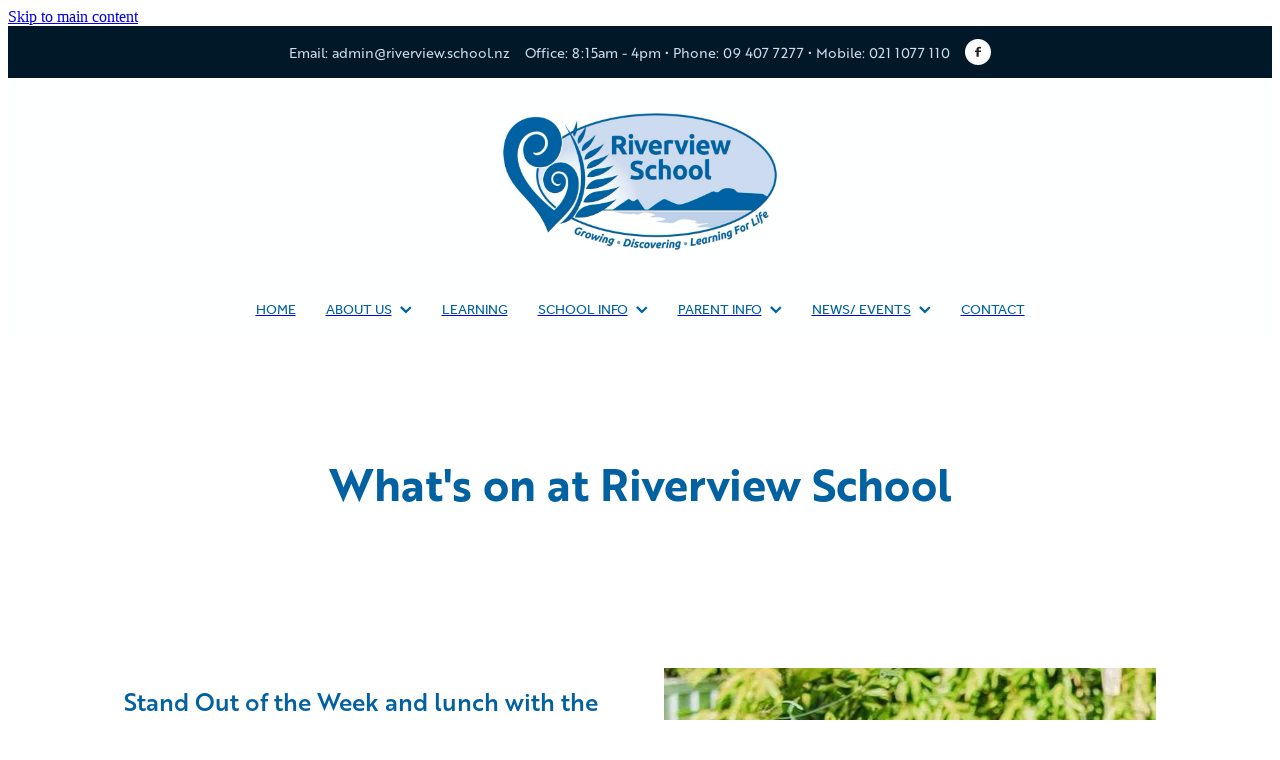

--- FILE ---
content_type: text/html; charset=UTF-8
request_url: https://www.riverview.school.nz/whats-on/
body_size: 13757
content:
<!-- Website made on Rocketspark -->
<!DOCTYPE html>
<!-- Style 21 -->
<html class="">
<head>
    <!-- Global site tag (gtag.js) - Google Analytics -->
                <script async src="https://www.googletagmanager.com/gtag/js?id=G-SETDQV9R3X"></script>
                <script>
                window.dataLayer = window.dataLayer || [];
                function gtag(){dataLayer.push(arguments);}
                gtag('js', new Date());
                gtag('config', 'G-SETDQV9R3X');
                </script>
                <!-- End Google Analytics -->
    <meta name='csrf-token' content='fcb4ef3ab7e3393ea02e3c5fb0b23b72'/>

    
    <meta http-equiv="Content-Type" content="text/html; charset=UTF-8"/>
    
    <title>What&#039;s On | Riverview School, Kerikeri</title>
    <meta name="description" content="A quick overview of What&#039;s On and happening with events at Riverview School."/>
    <meta name="keywords" content=""/>
                    <link rel="icon" type="image/png" href="https://nz.rs-cdn.com/images/nws0l-2jr2p/logo/cropped-31859/pad192x192@stretch.png?v=20210331225706">
                <link rel="apple-touch-icon" href="https://nz.rs-cdn.com/images/nws0l-2jr2p/logo/cropped-31859/pad192x192@stretch.png?v=20210331225706"/>
                
    <script type="text/javascript" src="https://cdn.rocketspark.com/jquery-1.7.2.min.js?v=20260128100032"></script>
     <script> window.configs = {"development":"false","DEVELOPMENT":"false","requestType":"page","PREVIEW":"false","EDITOR":"false","template":"Style 21","navResizeTemplate":"","baseREMUnit":16,"screenSizes":{"t":{"fontSize":14,"contentWidth":400,"contentWidthOversize":400,"min":0,"max":400,"scale":0.7551,"subScale":0.95,"navScale":0.6,"legacy":false},"h":{"fontSize":16,"contentWidth":600,"contentWidthOversize":600,"min":0,"max":740,"scale":0.7551,"subScale":0.95,"navScale":0.6,"legacy":false},"s":{"fontSize":13,"contentWidth":740,"contentWidthOversize":740,"min":740,"max":1080,"scale":0.7959,"subScale":0.7959,"navScale":0.75,"legacy":false},"m":{"fontSize":16,"contentWidth":980,"contentWidthOversize":1080,"min":1080,"max":1460,"scale":1,"subScale":1,"navScale":1,"legacy":true},"l":{"fontSize":19,"contentWidth":1170,"contentWidthOversize":1300,"min":1460,"max":0,"scale":1.1938,"subScale":1.1938,"navScale":1.1,"legacy":false}},"publicURL":"http:\/\/www.riverview.school.nz","shortnameURL":"https:\/\/riverviewschool.rocketspark.co.nz","titleData":{"companyName":"Riverview School","position":"right","separator":" | "},"CONSOLE_OVERRIDE":true,"noZensmooth":true,"release":"2026.1.25","browserSupport":{"chrome":86,"firefox":78,"edge":86,"internet explorer":12,"ie":12,"opera":72,"edgeMobile":44,"safari":13,"samsung browser":12,"android":89},"siteAutoPopupSettings":"","globalisationEnabled":false,"analyticsMode":"GA4"}; </script> <link rel="stylesheet" href="https://cdn.rocketspark.com/_dist/css/auth~vendors.6da4c5858d05.bundle.css" type="text/css" media="all" /> <link rel="stylesheet" href="https://cdn.rocketspark.com/_dist/css/public.c96fdbea6cf7.bundle.css" type="text/css" media="all" /> <link rel="stylesheet" href="https://cdn.rocketspark.com/_dist/css/public~vendors.24ec0c1183a5.bundle.css" type="text/css" media="all" /> <link rel="stylesheet" href="https://cdn.rocketspark.com/_dist/css/dashboard~vendors.9c624b80e5b6.bundle.css" type="text/css" media="all" /> <link rel="preload" as="style" href="https://cdn.icomoon.io/181725/Rocketspark/style.css?8gzh5b" onload="this.onload=null;this.rel='stylesheet'"> <link rel="stylesheet" href="/node_modules/@rocketspark/flint-ui/dist/rocketspark/rocketspark.css?v=1769547632"> <link rel="stylesheet" href="/node_modules/@rocketspark/image-gallery/build/css/index.css"> <script type="text/javascript" src="https://cdn.rocketspark.com/_dist/js/public.min.v20260128100032.js" ></script> <script type="text/javascript" src="https://cdn.rocketspark.com/_dist/js/commons.e4656cd7293d.bundle.js" ></script> <script type="text/javascript" src="https://cdn.rocketspark.com/_dist/js/blog~vendors.33618b6145a5.bundle.js" ></script> <script type="text/javascript" src="https://cdn.rocketspark.com/_dist/js/shop~vendors.c0601673efb1.bundle.js" ></script> <script type="text/javascript" src="https://cdn.rocketspark.com/_dist/js/houston~vendors.938afeba088b.bundle.js" ></script> <script type="text/javascript" src="https://cdn.rocketspark.com/_dist/js/auth~vendors.1265b1c31cc3.bundle.js" ></script> <script type="text/javascript" src="https://cdn.rocketspark.com/_dist/js/dashboard~vendors.192675722bc3.bundle.js" ></script> <script type="text/javascript" src="https://cdn.rocketspark.com/_dist/js/blastoff~vendors.bb4f8a2101db.bundle.js" ></script> <script type="text/javascript" src="https://cdn.rocketspark.com/_dist/js/public~vendors.8820ff537e13.bundle.js" ></script> <script type="text/javascript" src="https://cdn.rocketspark.com/_dist/js/public.ffd6854062ae.bundle.js" ></script> <script type="module" src="https://nz.rs-cdn.com/node_modules/@rocketspark/flint-ui/dist/rocketspark/rocketspark.esm.js?v=1769547632"></script> <!--suppress ES6ConvertVarToLetConst --> <script> var detectedLogoWidth = localStorage.getItem('detectedLogoWidth'); if (detectedLogoWidth) { var style = document.createElement('style'); style.innerHTML = "@media all and (min-width: 740px) { #header #logo, #header .logo { width: " + detectedLogoWidth + '; } }'; document.head.appendChild(style); } </script> <link rel="stylesheet" href="https://nz.rs-cdn.com/site_files/26229/61543/css/css.css?v=20260114154945" type="text/css" media="all" title="dynamicstyle" /> <style type="text/css" media="screen" id="pagestyle"> @layer rs-base{._925853a1--bc6b0d13{--button-group-background-color:rgba(0,0,0,0);--button-group-text-color:#0161a1;--button-group-border-size:1px;--button-group-border-radius:21.875rem;--button-group-border-color:#0161a1;--button-group-font-weight:500;--button-group-font-family:lbrd;--button-group-font-style:normal;--button-group-hover-background-color:#0161a1;--button-group-hover-text-color:#bbb;--button-group-hover-border-color:#0161a1;--button-group-font-size:1rem;--button-group-mobile-font-size:1rem;--button-group-letter-spacing:0em;--button-group-line-height:1.5;--button-group-text-transform:none;--button-group-padding:1rem 1.5em;--button-group-centered-text:center;--button-group-display:inline-flex;--button-group-width:auto;--button-group-min-width:4.375rem;--button-group-max-width:unset}}@layer rs-variants{._7c78bdb9--bc6b0d13 ._925853a1{--button-group-font-size:1rem;--button-group-mobile-font-size:1rem;--button-group-letter-spacing:0em;--button-group-line-height:1.5;--button-group-text-transform:none;--button-group-border-radius:21.875rem;--button-group-padding:1rem 1.5em;--button-group-display:inline-flex;--button-group-width:auto;--button-group-min-width:4.375rem;--button-group-max-width:unset}}@layer rs-base{._925853a1--03f60504{--button-group-background-color:#fff;--button-group-text-color:#0161a1;--button-group-border-size:1px;--button-group-border-radius:21.875rem;--button-group-border-color:#0161a1;--button-group-font-weight:500;--button-group-font-family:lbrd;--button-group-font-style:normal;--button-group-hover-background-color:#0161a1;--button-group-hover-text-color:#bbb;--button-group-hover-border-color:#0161a1;--button-group-font-size:1rem;--button-group-mobile-font-size:1rem;--button-group-letter-spacing:0em;--button-group-line-height:1.5;--button-group-text-transform:none;--button-group-padding:1rem 1.5em;--button-group-centered-text:center;--button-group-display:inline-flex;--button-group-width:auto;--button-group-min-width:4.375rem;--button-group-max-width:unset}}@layer rs-variants{._7c78bdb9--03f60504 ._925853a1{--button-group-font-size:1rem;--button-group-mobile-font-size:1rem;--button-group-letter-spacing:0em;--button-group-line-height:1.5;--button-group-text-transform:none;--button-group-border-radius:21.875rem;--button-group-padding:1rem 1.5em;--button-group-display:inline-flex;--button-group-width:auto;--button-group-min-width:4.375rem;--button-group-max-width:unset}}@layer rs-base{._925853a1--6c97e337{--button-group-background-color:rgba(0,0,0,0);--button-group-text-color:#0161a1;--button-group-border-size:1px;--button-group-border-radius:21.875rem;--button-group-border-color:#0161a1;--button-group-font-weight:500;--button-group-font-family:lbrd;--button-group-font-style:normal;--button-group-hover-background-color:#0161a1;--button-group-hover-text-color:#bbb;--button-group-hover-border-color:#0161a1;--button-group-font-size:1.125rem;--button-group-mobile-font-size:1rem;--button-group-letter-spacing:0em;--button-group-line-height:1.5;--button-group-text-transform:none;--button-group-padding:1rem 1.5em;--button-group-centered-text:center;--button-group-display:inline-flex;--button-group-width:auto;--button-group-min-width:4.375rem;--button-group-max-width:unset}}@layer rs-variants{._7c78bdb9--6c97e337 ._925853a1{--button-group-font-size:1.125rem;--button-group-mobile-font-size:1rem;--button-group-letter-spacing:0em;--button-group-line-height:1.5;--button-group-text-transform:none;--button-group-border-radius:21.875rem;--button-group-padding:1rem 1.5em;--button-group-display:inline-flex;--button-group-width:auto;--button-group-min-width:4.375rem;--button-group-max-width:unset}}@layer rs-base{._925853a1--71cb8e2b{--button-group-background-color:rgba(0,0,0,0);--button-group-text-color:#07ad97;--button-group-border-size:1px;--button-group-border-radius:21.875rem;--button-group-border-color:#07ad97;--button-group-font-weight:500;--button-group-font-family:lbrd;--button-group-font-style:normal;--button-group-hover-background-color:#07ad97;--button-group-hover-text-color:#bbb;--button-group-hover-border-color:#07ad97;--button-group-font-size:1.0625rem;--button-group-mobile-font-size:1rem;--button-group-letter-spacing:0em;--button-group-line-height:1.5;--button-group-text-transform:none;--button-group-padding:1rem 1.5em;--button-group-centered-text:center;--button-group-display:inline-flex;--button-group-width:auto;--button-group-min-width:4.375rem;--button-group-max-width:unset}}@layer rs-variants{._7c78bdb9--71cb8e2b ._925853a1{--button-group-font-size:1.0625rem;--button-group-mobile-font-size:1rem;--button-group-letter-spacing:0em;--button-group-line-height:1.5;--button-group-text-transform:none;--button-group-border-radius:21.875rem;--button-group-padding:1rem 1.5em;--button-group-display:inline-flex;--button-group-width:auto;--button-group-min-width:4.375rem;--button-group-max-width:unset}}@layer rs-base{._925853a1--0fcaa5ab{--button-group-background-color:rgba(0,0,0,0);--button-group-text-color:#0161a1;--button-group-border-size:1px;--button-group-border-radius:21.875rem;--button-group-border-color:#0161a1;--button-group-font-weight:500;--button-group-font-family:lbrd;--button-group-font-style:normal;--button-group-hover-background-color:#0161a1;--button-group-hover-text-color:#bbb;--button-group-hover-border-color:#0161a1;--button-group-font-size:1.1875rem;--button-group-mobile-font-size:1rem;--button-group-letter-spacing:0em;--button-group-line-height:1.5;--button-group-text-transform:none;--button-group-padding:1rem 1.5em;--button-group-centered-text:center;--button-group-display:inline-flex;--button-group-width:auto;--button-group-min-width:4.375rem;--button-group-max-width:unset}}@layer rs-variants{._7c78bdb9--0fcaa5ab ._925853a1{--button-group-font-size:1.1875rem;--button-group-mobile-font-size:1rem;--button-group-letter-spacing:0em;--button-group-line-height:1.5;--button-group-text-transform:none;--button-group-border-radius:21.875rem;--button-group-padding:1rem 1.5em;--button-group-display:inline-flex;--button-group-width:auto;--button-group-min-width:4.375rem;--button-group-max-width:unset}}@layer rs-base{._925853a1--3383ce57{--button-group-background-color:#fff;--button-group-text-color:#0161a1;--button-group-border-size:1px;--button-group-border-radius:21.875rem;--button-group-border-color:#0161a1;--button-group-font-weight:500;--button-group-font-family:lbrd;--button-group-font-style:normal;--button-group-hover-background-color:#0161a1;--button-group-hover-text-color:#bbb;--button-group-hover-border-color:#0161a1;--button-group-font-size:1.1875rem;--button-group-mobile-font-size:1.125rem;--button-group-letter-spacing:0em;--button-group-line-height:1.5;--button-group-text-transform:none;--button-group-padding:1rem 1.5em;--button-group-centered-text:center;--button-group-display:inline-flex;--button-group-width:auto;--button-group-min-width:4.375rem;--button-group-max-width:unset}}@layer rs-variants{._7c78bdb9--3383ce57 ._925853a1{--button-group-font-size:1.1875rem;--button-group-mobile-font-size:1.125rem;--button-group-letter-spacing:0em;--button-group-line-height:1.5;--button-group-text-transform:none;--button-group-border-radius:21.875rem;--button-group-padding:1rem 1.5em;--button-group-display:inline-flex;--button-group-width:auto;--button-group-min-width:4.375rem;--button-group-max-width:unset}}@layer rs-base{._925853a1--45d58015{--button-group-background-color:transparent;--button-group-text-color:#0161a1;--button-group-border-size:1px;--button-group-border-radius:21.875rem;--button-group-border-color:#0161a1;--button-group-font-weight:400;--button-group-font-family:kldz;--button-group-font-style:normal;--button-group-hover-background-color:#000;--button-group-hover-text-color:#feffff;--button-group-hover-border-color:#000;--button-group-font-size:.875rem;--button-group-mobile-font-size:1rem;--button-group-letter-spacing:0em;--button-group-line-height:1;--button-group-text-transform:none;--button-group-padding:.7em .95em;--button-group-centered-text:center;--button-group-display:inline-flex;--button-group-width:auto;--button-group-min-width:4.375rem;--button-group-max-width:unset}}@layer rs-variants{._7c78bdb9--45d58015 ._925853a1{--button-group-font-size:.875rem;--button-group-mobile-font-size:1rem;--button-group-letter-spacing:0em;--button-group-line-height:1;--button-group-text-transform:none;--button-group-border-radius:21.875rem;--button-group-padding:.7em .95em;--button-group-display:inline-flex;--button-group-width:auto;--button-group-min-width:4.375rem;--button-group-max-width:unset}}@layer rs-base{._925853a1--212fa67d{--button-group-background-color:#0161a1;--button-group-text-color:#fff;--button-group-border-size:1px;--button-group-border-radius:21.875rem;--button-group-border-color:#0161a1;--button-group-font-weight:500;--button-group-font-family:lbrd;--button-group-font-style:normal;--button-group-hover-background-color:#004383;--button-group-hover-text-color:#fff;--button-group-hover-border-color:#004383;--button-group-font-size:1.1875rem;--button-group-mobile-font-size:1rem;--button-group-letter-spacing:0em;--button-group-line-height:1.5;--button-group-text-transform:none;--button-group-padding:1rem 1.5em;--button-group-centered-text:center;--button-group-display:inline-flex;--button-group-width:auto;--button-group-min-width:4.375rem;--button-group-max-width:unset}}@layer rs-variants{._7c78bdb9--212fa67d ._925853a1{--button-group-font-size:1.1875rem;--button-group-mobile-font-size:1rem;--button-group-letter-spacing:0em;--button-group-line-height:1.5;--button-group-text-transform:none;--button-group-border-radius:21.875rem;--button-group-padding:1rem 1.5em;--button-group-display:inline-flex;--button-group-width:auto;--button-group-min-width:4.375rem;--button-group-max-width:unset}}@layer rs-base{._925853a1--2f9dadaf{--button-group-background-color:transparent;--button-group-text-color:#0161a1;--button-group-border-size:1px;--button-group-border-radius:21.875rem;--button-group-border-color:#0161a1;--button-group-font-weight:500;--button-group-font-family:lbrd;--button-group-font-style:normal;--button-group-hover-background-color:transparent;--button-group-hover-text-color:#004383;--button-group-hover-border-color:#004383;--button-group-font-size:1.1875rem;--button-group-mobile-font-size:1rem;--button-group-letter-spacing:0em;--button-group-line-height:1.5;--button-group-text-transform:none;--button-group-padding:1rem 1.5em;--button-group-centered-text:center;--button-group-display:inline-flex;--button-group-width:auto;--button-group-min-width:4.375rem;--button-group-max-width:unset}}@layer rs-variants{._7c78bdb9--2f9dadaf ._925853a1{--button-group-font-size:1.1875rem;--button-group-mobile-font-size:1rem;--button-group-letter-spacing:0em;--button-group-line-height:1.5;--button-group-text-transform:none;--button-group-border-radius:21.875rem;--button-group-padding:1rem 1.5em;--button-group-display:inline-flex;--button-group-width:auto;--button-group-min-width:4.375rem;--button-group-max-width:unset}}@layer rs-base{._925853a1:hover{background-color:var(--button-group-hover-background-color);color:var(--button-group-hover-text-color);box-shadow:inset 0 0 0 var(--button-group-border-size) var(--button-group-hover-border-color)}._925853a1{box-sizing:border-box;border:none;outline:none;cursor:pointer;align-items:center;font-smoothing:antialiased;-webkit-font-smoothing:antialiased;justify-content:var(--button-group-centered-text);text-align:var(--button-group-centered-text);background-color:var(--button-group-background-color);color:var(--button-group-text-color);box-shadow:inset 0 0 0 var(--button-group-border-size) var(--button-group-border-color);border-radius:var(--button-group-border-radius);padding:var(--button-group-padding);font-family:var(--button-group-font-family);font-weight:var(--button-group-font-weight);font-style:var(--button-group-font-style);font-size:var(--button-group-font-size);text-transform:var(--button-group-text-transform);letter-spacing:var(--button-group-letter-spacing);transition:background-color .15s ease-out,color .15s ease-out,border-color .15s ease-out;line-height:var(--button-group-line-height);display:var(--button-group-display);width:var(--button-group-width);max-width:var(--button-group-max-width);min-width:var(--button-group-min-width);word-wrap:break-word;min-height:calc(var(--button-group-font-size)*var(--button-group-line-height))}@media (max-width:41.6875rem){._925853a1{font-size:var(--button-group-mobile-font-size)}}}._f1dcfe40{display:flex;flex-wrap:wrap;gap:.5rem;align-items:center;align-self:stretch}._4b0152f0{display:inline-block;width:auto;max-width:none;min-width:4.375rem;text-align:center;white-space:nowrap;text-decoration:none}._766d9222{justify-content:start}._3d1a6c78{justify-content:center}._774d5a3c{justify-content:end}._252144ef{padding:1.25rem;overflow:hidden;box-sizing:border-box;width:75%;position:absolute;z-index:2;left:50%;transform:translateX(-50%);top:10%;pointer-events:none;opacity:0;background-color:var(--button-group-background-color);font-smoothing:antialiased;-webkit-font-smoothing:antialiased}._8dce7e5f{position:absolute;top:0;left:0;width:100%;height:100%;z-index:1;opacity:0;pointer-events:none}._2c899cee{pointer-events:auto}._9df0276b{font-size:1.125rem;line-height:1.2em;padding-left:2.1875rem;word-wrap:break-word}._9df0276b svg{width:1.5rem;height:1.1875rem;position:absolute;top:50%;transform:translateY(-50%);translate:-2.5rem 0;fill:var(--button-group-text-color)}._a6990dac{display:inline-flex;align-items:center;justify-content:space-between;gap:.5rem}._a6990dac:hover ._611ce439{background-color:var(--button-group-hover-text-color)}._a6990dac:hover ._611ce439 svg{fill:var(--button-group-hover-background-color)}._611ce439{border-radius:var(--button-group-border-radius);background-color:var(--button-group-text-color);padding:.125rem .375rem;transition:background .25s linear;display:inline-flex;align-items:center;line-height:1rem;gap:.25rem}._611ce439 svg{height:8PX;fill:var(--button-group-background-color)}._a6990dac:hover ._6e81833f{color:var(--button-group-hover-background-color)}._6e81833f{font-family:arial;text-transform:uppercase;font-size:.6875rem;font-weight:700;color:var(--button-group-background-color);position:relative;transition:background .25s linear;letter-spacing:initial}._2c8f55ae{display:inline-flex;transition:background .25s linear}._a6990dac:hover ._ab36743f svg{fill:var(--content-background-color)}._ab36743f svg{fill:var(--content-background-color)}._a6990dac:hover ._e43b9f01{color:var(--content-background-color)}._e43b9f01{color:var(--content-background-color)}._9cefdf70 ._ce3b2903{width:auto}._9cefdf70 ._611ce439{display:none}._7720d2f9:not(:focus-visible){position:absolute;left:-1px;top:auto;width:1px;height:1px;overflow:hidden;padding:0;clip:rect(1px,1px,1px,1px);clip-path:inset(50%);margin:-1px}body.auth ._7720d2f9:focus-visible{top:3.625rem}._7720d2f9:focus-visible{position:absolute;width:auto;height:auto;z-index:2000;left:.5rem;top:.5rem;clip:unset;clip-path:unset;font-size:1rem;padding:.75rem 1.25rem}._254b5c18:focus-visible{background-color:#244fb6;color:#fff;border-radius:.25rem}._254b5c18:hover{background-color:#1c3f91}.nsd0l-pygfe{margin-top:0;margin-bottom:0;--stack-design-padding-top:1.875rem;--stack-design-padding-bottom:0;padding-top:var(--stack-design-padding-top,0);padding-bottom:var(--stack-design-padding-bottom,0);--stack-design-column-gap:0;--stack-design-padding-left:0;--stack-design-padding-right:0}.nsd0l-pygfe .column{padding-top:30px;padding-bottom:30px;padding-left:24px;padding-right:24px}.nsd0l-pygfe .column-container{gap:var(--stack-design-column-gap,0)}.nsd0l-pygfe .stack-inner{padding-left:var(--stack-design-padding-left,0);padding-right:var(--stack-design-padding-right,0)}@media screen and (max-width:740px){.stack.nsd0l-pygfe .column{padding-top:11px;padding-bottom:11px;padding-left:24px;padding-right:24px}.stack.nsd0l-pygfe{margin-top:0;margin-bottom:0;--stack-design-mobile-padding-top:1.063rem;--stack-design-mobile-padding-bottom:1.063rem;padding-top:var(--stack-design-mobile-padding-top,0);padding-bottom:var(--stack-design-mobile-padding-bottom,0);--stack-design-mobile-padding-left:0;--stack-design-mobile-padding-right:0}.stack.nsd0l-pygfe .column-container{gap:0}.stack.nsd0l-pygfe .stack-inner{padding-left:var(--stack-design-mobile-padding-left,0);padding-right:var(--stack-design-mobile-padding-right,0)}}#main_body .stack.nsd0l-pygfe .accordion-block .accordion-block__item-icon--h2 svg{width:1.5rem;height:1.5rem}#main_body .stack.nsd0l-pygfe .block h2{font-size:1.5rem}#main_body .stack.nsd0l-pygfe .block h3{color:#07ad97;font-size:1.5rem;font-family:lbrd;font-weight:500;font-style:normal}#main_body .stack.nsd0l-pygfe .accordion-block .accordion-block__item-icon--h3 svg path{fill:#07ad97}#main_body .stack.nsd0l-pygfe .block h3.heading{color:#07ad97}#main_body .stack.nsd0l-pygfe .block h3.heading a{color:#07ad97}#main_body .stack.nsd0l-pygfe .accordion-block .accordion-block__item-icon--h3 svg{width:1.5rem;height:1.5rem}#main_body .stack.nsd0l-pygfe .accordion-block .accordion-block__item-icon--.p-font:not(.picture-subtitle) svg{width:1.125rem;height:1.125rem}#main_body .stack.nsd0l-pygfe .block .p-font:not(.picture-subtitle){font-size:1.125rem}#main_body .stack.nsd0l-pygfe .text_block .text_block_text a{color:#07ad97}#main_body .stack.nsd0l-pygfe .text_block .text_block_text a:visited{color:#07ad97}#main_body .stack.nsd0l-pygfe .accordion-block .accordion-block__item-content a{color:#07ad97}#main_body .stack.nsd0l-pygfe .accordion-block .accordion-block__item-content a:visited{color:#07ad97}#main_body .stack.nsd0l-pygfe .text-link-colour{color:#07ad97}#main_body .stack.nsd0l-pygfe .text-link-colour svg{fill:#07ad97}#main_body .stack.nsd0l-pygfe{--accessibility-outline-color:#07ad97}._1100af70--7b41e963{--fluid-width:18}._4993ced5--7b41e963{flex:0 1 calc(100%/(var(--grid-size,24)/var(--fluid-width,8)))}.stack .column.column--has-no-top-bottom-spacing ._982f9e32:only-child{padding-top:0;padding-bottom:0}._0884a393{aspect-ratio:var(--aspect-ratio)}._01cee16c{overflow:hidden;width:100%;height:100%}._1100af70--44dc0587{--fluid-width:12}._4993ced5--44dc0587{flex:0 1 calc(100%/(var(--grid-size,24)/var(--fluid-width,8)))}._1100af70--8b6d1458{--fluid-width:12}._4993ced5--8b6d1458{flex:0 1 calc(100%/(var(--grid-size,24)/var(--fluid-width,8)))}#content .stack_area{padding-bottom:0}.nsd0l-hlpss{margin-top:1.875rem;margin-bottom:0;--stack-design-padding-top:3.125rem;--stack-design-padding-bottom:3.125rem;padding-top:var(--stack-design-padding-top,0);padding-bottom:var(--stack-design-padding-bottom,0);--stack-design-column-gap:0;--stack-design-padding-left:0;--stack-design-padding-right:0}.nsd0l-hlpss .column-container{gap:var(--stack-design-column-gap,0)}.nsd0l-hlpss .stack-inner{padding-left:var(--stack-design-padding-left,0);padding-right:var(--stack-design-padding-right,0)}@media screen and (max-width:740px){.stack.nsd0l-hlpss .column{padding-top:0;padding-bottom:0;padding-left:24px;padding-right:24px}.stack.nsd0l-hlpss{margin-top:0;margin-bottom:0;--stack-design-mobile-padding-top:1.5rem;--stack-design-mobile-padding-bottom:1.5rem;padding-top:var(--stack-design-mobile-padding-top,0);padding-bottom:var(--stack-design-mobile-padding-bottom,0);--stack-design-mobile-padding-left:0;--stack-design-mobile-padding-right:0}.stack.nsd0l-hlpss .column-container{gap:0}.stack.nsd0l-hlpss .stack-inner{padding-left:var(--stack-design-mobile-padding-left,0);padding-right:var(--stack-design-mobile-padding-right,0)}}.stack.nsd0l-hlpss{background:#001828}#main_body .stack.nsd0l-hlpss .block h1{color:#fff}#main_body .stack.nsd0l-hlpss .accordion-block .accordion-block__item-icon--h1 svg path{fill:#fff}#main_body .stack.nsd0l-hlpss .block h1.heading{color:#fff}#main_body .stack.nsd0l-hlpss .block h1.heading a{color:#fff}#main_body .stack.nsd0l-hlpss .block h2{color:#fff;font-size:1.188rem}#main_body .stack.nsd0l-hlpss .accordion-block .accordion-block__item-icon--h2 svg path{fill:#fff}#main_body .stack.nsd0l-hlpss .block h2.heading{color:#fff}#main_body .stack.nsd0l-hlpss .block h2.heading a{color:#fff}#main_body .stack.nsd0l-hlpss .accordion-block .accordion-block__item-icon--h2 svg{width:1.188rem;height:1.188rem}#main_body .stack.nsd0l-hlpss .block h3{color:#fff}#main_body .stack.nsd0l-hlpss .accordion-block .accordion-block__item-icon--h3 svg path{fill:#fff}#main_body .stack.nsd0l-hlpss .block h3.heading{color:#fff}#main_body .stack.nsd0l-hlpss .block h3.heading a{color:#fff}#main_body .stack.nsd0l-hlpss .block .p-font:not(.picture-subtitle){color:#d7e0ed;font-size:.938rem}#main_body .stack.nsd0l-hlpss .accordion-block .accordion-block__item-icon--.p-font:not(.picture-subtitle) svg path{fill:#d7e0ed}#main_body .stack.nsd0l-hlpss .block .p-font:not(.picture-subtitle).heading{color:#d7e0ed}#main_body .stack.nsd0l-hlpss .block .p-font:not(.picture-subtitle).heading a{color:#d7e0ed}#main_body .stack.nsd0l-hlpss .accordion-block .accordion-block__item-icon--.p-font:not(.picture-subtitle) svg{width:.938rem;height:.938rem}#main_body .stack.nsd0l-hlpss #main_body .blog_post_holder .blog_readmore{color:#d7e0ed}#main_body .stack.nsd0l-hlpss .p-font-colour{color:#d7e0ed}#main_body .stack.nsd0l-hlpss .text_block .text_block_text a{color:#fff}#main_body .stack.nsd0l-hlpss .text_block .text_block_text a:visited{color:#fff}#main_body .stack.nsd0l-hlpss .accordion-block .accordion-block__item-content a{color:#fff}#main_body .stack.nsd0l-hlpss .accordion-block .accordion-block__item-content a:visited{color:#fff}#main_body .stack.nsd0l-hlpss .text-link-colour{color:#fff}#main_body .stack.nsd0l-hlpss .text-link-colour svg{fill:#fff}#main_body .stack.nsd0l-hlpss{--accessibility-outline-color:#fff}.stack.nsd0l-hlpss .file_upload_block .file-download-arrow{background:#fff}#main_body .stack.nsd0l-hlpss .button-content{font-size:1rem;box-shadow:0 0 0 1px #fff inset;color:#fff;display:inline-block;line-height:1.2;width:auto;min-width:none;max-width:none;padding:1rem 1.5em}#main_body .stack.nsd0l-hlpss .site-button{color:#fff;font-size:1rem;box-shadow:0 0 0 1px #fff inset;display:inline-block;line-height:1.2;width:auto;min-width:none;max-width:none;padding:1rem 1.5em}#main_body .stack.nsd0l-hlpss .button-content.file-upload-container{padding:1rem 1.042em;width:100%;max-width:21.875rem}#main_body .stack.nsd0l-hlpss .button-content.file-upload-container .file-download-arrow{display:block}#main_body .stack.nsd0l-hlpss .button-content.file-upload-container .file-download-text{padding-right:4.35em;line-height:1.5em}@media only screen and (min-width:740px){#main_body .stack.nsd0l-hlpss .button-content:hover{color:#fff}#main_body .stack.nsd0l-hlpss .site-button:hover{color:#fff}}._1100af70--8956c209{--fluid-width:5}._4993ced5--8956c209{flex:0 1 calc(100%/(var(--grid-size,24)/var(--fluid-width,8)))}._1100af70--aee0b81e{--fluid-width:5}._4993ced5--aee0b81e{flex:0 1 calc(100%/(var(--grid-size,24)/var(--fluid-width,8)))}._1100af70--6db42e55{--fluid-width:5}._4993ced5--6db42e55{flex:0 1 calc(100%/(var(--grid-size,24)/var(--fluid-width,8)))}._1100af70--7175e8d3{--fluid-width:5}._4993ced5--7175e8d3{flex:0 1 calc(100%/(var(--grid-size,24)/var(--fluid-width,8)))}._1100af70--62d2f888{--fluid-width:5}._4993ced5--62d2f888{flex:0 1 calc(100%/(var(--grid-size,24)/var(--fluid-width,8)))}._5d5af514{--grid-size:24}._ac00c56e--32bbe4d0{width:auto;height:100%}._ac00c56e--32bbe4d0{transform-origin:50.000000% 50.000000%}._0884a393--32bbe4d0{--aspect-ratio:1.4904632152589}._ac00c56e--32bbe4d0{transform:translateX(-.31789282470482%) scale(1)} </style> <link rel="preload" href="https://nz.rs-cdn.com/site_files/26229/assets/page/page238294_deferred.css?v=20260128104810" as="style" onload="this.onload=null;this.rel='stylesheet'" /> <meta name="viewport" content="width=device-width, initial-scale=1"> 
<script async src="https://www.google.com/recaptcha/api.js?render=6Lcv0ZMnAAAAABxuRGlSWQ0uLrwFLu1DvBIwsKVf"></script>
            <script defer type="text/javascript" src="//use.typekit.net/ik/[base64].js"></script>
<!--FB & IG PREVIEW --> 

<meta property="og:type" content="website" />
<meta property="og:url" content="http://riverview.school.nz/" />
<meta property="og:image" content="https://riverviewschool.rocketspark.co.nz/images/grid-gallery/1ce7ef167cfea6f81a65c151820e6fc2__0bf6/w1600.jpg" />
<meta property="og:title" content="Welcome to Riverview School, Kerikeri! We grow confident, successful individuals" />
<meta property="og:description" content="Our students are at the heart of all we do, and we enjoy celebrating their many efforts and achievements. We are focused not only on what they do, but also on the positive and respectful manner in which they do it." />

<!-- OLD UA analytics -->
<script type="text/javascript"> 
gtag('config', 'UA-197553252-1');
</script>
<meta property="og:image" content="https://dzpdbgwih7u1r.cloudfront.net/96a7136e-34e5-4695-b53a-b60fe3024ed5/9db3be10-a237-49e0-814e-78882b56f839/9db3be10-a3b4-4cac-9b53-df6a13bb49f9/w1200h800-e9e7942b194ad60e73b64539461bcd0c.jpg">
    
    
    
</head>
<body id="page_25" data-id="9851f1fb-3d78-4102-8898-e455d0425709" data-page-id="238294" class="contact-bar" data-content-schedule="{&quot;isScheduled&quot;:false,&quot;scheduledAt&quot;:null}">
    <a href="#main_body" class="_925853a1 _925853a1--0fcaa5ab _7720d2f9">Skip to main content</a>        <div id="fb-root"></div>

        <style>.old-browser-popup{position:fixed;width:100%;height:100%;z-index:9999999}.old-browser-popup__background-fade{position:absolute;background:#000;width:100%;height:100%;opacity:.6;z-index:1}.old-browser-popup__box{position:relative;z-index:2;width:42.25rem;margin:0 auto;text-align:center;top:40%}.old-browser-popup__inner{padding:3rem 2rem;font-size:1rem}.old-browser-popup__inner .site-button{margin:1rem auto 0;font-size:1.2rem}@media (max-width:720px){.old-browser-popup__box{width:90%;top:50%;-ms-transform:translate(0,-50%);-webkit-transform:translate(0,-50%);transform:translate(0,-50%)}.old-browser-popup__box br{display:none}.old-browser-popup__inner a.site-button{font-size:16px}}</style>
    <script src="https://cdn.jsdelivr.net/npm/ua-parser-js@0/dist/ua-parser.min.js"></script>
    <script type="text/javascript">
    "use strict";if(!window.PREVIEW&&!window.EDITOR&&window.sessionStorage&&null===window.sessionStorage.getItem("old-browser")){var browserName,version,parser=new UAParser,popup='<div class="old-browser-popup"><div class="old-browser-popup__background-fade"></div><div class="old-browser-popup__box content-background"><div class="old-browser-popup__inner p-font p-font-colour">Our website doesn\'t fully support the browser you are using, we <br/>recommend you <a href="https://updatemybrowser.org/" target="_blank">update to a newer version</a>.<br/><a onclick="location.reload();" class="site-button">Continue with current browser</a></div></div></div>';if(void 0!==parser){void 0!==parser.getBrowser().name&&(browserName=parser.getBrowser().name.toLowerCase()),void 0!==parser.getBrowser().version&&(version=parseFloat(parser.getBrowser().version));var browserPopup=document.getElementById("old-browser-popup");if(void 0!==browserName){var configs=window.configs;if(Object.prototype.hasOwnProperty.call(configs,"browserSupport")&&Object.prototype.hasOwnProperty.call(configs.browserSupport,browserName)){var browserNameTest=configs.browserSupport[browserName];"edge"===browserName&&"mobile"===parser.getDevice().type&&(browserNameTest="edgeMobile"),version<configs.browserSupport[browserNameTest]&&document.body.insertAdjacentHTML("beforeend",popup)}}}window.sessionStorage.setItem("old-browser",!0)}
    </script>
    <div class="side-of-page">
            </div> <!-- end .side-of-page -->

    <div id="shadow">

        <div id="shadow_inner">
            <div class="rs-contact-bar-container center  " data-position="top" style="display: block;"><div class="rs-contact-bar-inner"><span class="email">Email: <a href="/cdn-cgi/l/email-protection#[base64]">&#97;&#100;&#109;&#105;&#110;&#64;&#114;&#105;&#118;&#101;&#114;&#118;&#105;&#101;&#119;&#46;&#115;&#99;&#104;&#111;&#111;&#108;&#46;nz</a></span><span class="phone">Office: 8:15am - 4pm &bull; Phone: 09 407 7277 &bull; Mobile: 021 1077 110</span><div class="contact-bar-spacer"></div><div class="social-container  style3 white contactBar"><div class="social-row"><a class='social-icon facebook-icon' href='https://www.facebook.com/RiverviewSchoo1/' target="_blank" title="A link to this website's Facebook."><svg height="17" width="9" xmlns:xlink="http://www.w3.org/1999/xlink" xmlns="http://www.w3.org/2000/svg" viewBox="0 0 9 17">
    <path fill-rule="evenodd" d="M 8.86 9.02 C 8.86 9.02 5.61 9.02 5.61 9.02 C 5.61 9.02 5.61 17 5.61 17 C 5.61 17 2.3 17 2.3 17 C 2.3 17 2.3 9.02 2.3 9.02 C 2.3 9.02 0 9.02 0 9.02 C 0 9.02 0 6.15 0 6.15 C 0 6.15 2.3 6.15 2.3 6.15 C 2.3 6.15 2.3 4.97 2.3 3.7 C 2.3 1.77 3.66 0 6.79 0 C 8.05 0 8.99 0.11 8.99 0.11 C 8.99 0.11 8.91 2.79 8.91 2.79 C 8.91 2.79 7.96 2.79 6.92 2.79 C 5.79 2.79 5.61 3.26 5.61 4.05 C 5.61 4.15 5.61 4.19 5.61 4.19 C 5.61 4.41 5.61 4.95 5.61 6.15 C 5.61 6.15 9 6.15 9 6.15 C 9 6.15 8.86 9.02 8.86 9.02 Z" />
</svg></a></div></div></div></div><div id="header-area" class="">        <div id="header" class="default-position ">
                        <div id="header-inner" class="wrap">
                <div id="header_overlay"></div>
                <div id="logo-padding">
                                        <div id="logo" class="logo " aria-label="Riverview School homepage"></div><!--end #logo-->
                </div>
                                            </div><!--end #header-inner-->
                        <div class="mobile-menu-bar mobile-menu-bar--2-count mobile-menu-component above"><a class="mobile-menu-icon mobile-menu-toggle"><span></span></a><a class="mobile-menu-icon mobile-menu-contact-phone" href="tel:094077277"><?xml version="1.0" encoding="UTF-8"?>
<svg width="17px" height="17px" viewBox="0 0 17 17" version="1.1" xmlns="http://www.w3.org/2000/svg" xmlns:xlink="http://www.w3.org/1999/xlink">
    <!-- Generator: Sketch 47.1 (45422) - http://www.bohemiancoding.com/sketch -->
    <title>Shape</title>
    <desc>Created with Sketch.</desc>
    <defs></defs>
    <g id="Customer-Accounts" stroke="none" stroke-width="1" fill="none" fill-rule="evenodd">
        <g id="Mobile" transform="translate(-265.000000, -28.000000)" fill-rule="nonzero" fill="#565656">
            <g id="phone-call-(1)" transform="translate(265.000000, 28.000000)">
                <path d="M14.3108256,10.1337366 C13.9397731,9.74910394 13.4922149,9.54345878 13.0178797,9.54345878 C12.5473698,9.54345878 12.0959863,9.7452957 11.7096327,10.1299283 L10.500843,11.3295251 C10.4013857,11.2762097 10.3019283,11.2267025 10.2062962,11.1771953 C10.068586,11.108647 9.93852633,11.0439068 9.82759311,10.9753584 C8.69530914,10.2594086 7.66630783,9.32638889 6.67938464,8.11917563 C6.20122418,7.51747312 5.87990035,7.0109767 5.64655805,6.4968638 C5.96023131,6.21124552 6.25095287,5.91420251 6.53402386,5.62858423 C6.6411318,5.52195341 6.74823975,5.41151434 6.85534769,5.30488351 C7.65865726,4.50515233 7.65865726,3.46931004 6.85534769,2.66957885 L5.81104525,1.62992832 C5.69246145,1.51187276 5.57005237,1.39000896 5.45529386,1.26814516 C5.22577684,1.03203405 4.98478397,0.788306452 4.73614053,0.559811828 C4.36508802,0.19422043 3.92135511,0 3.4546705,0 C2.98798589,0 2.53660242,0.19422043 2.15407405,0.559811828 C2.15024877,0.563620072 2.15024877,0.563620072 2.14642348,0.567428315 L0.845827034,1.87365591 C0.356190724,2.36111111 0.0769450153,2.95519713 0.0157404765,3.64448925 C-0.0760663317,4.75649642 0.252908064,5.79233871 0.505376787,6.47020609 C1.12507274,8.1344086 2.05079139,9.67674731 3.4317188,11.3295251 C5.10719305,13.3212366 7.12311755,14.8940412 9.42593832,16.0022401 C10.3057536,16.4173387 11.4801157,16.9086022 12.792188,16.9923835 C12.8725189,16.9961918 12.9566752,17 13.0331808,17 C13.9168214,17 14.6589264,16.6839158 15.2403695,16.0555556 C15.2441948,16.0479391 15.2518454,16.0441308 15.2556706,16.0365143 C15.4545854,15.796595 15.6841024,15.5795251 15.9250953,15.3472222 C16.0895825,15.1910842 16.257895,15.0273297 16.4223822,14.8559588 C16.8010852,14.4637097 17,14.0067204 17,13.5383065 C17,13.0660842 16.79726,12.6129032 16.4109063,12.2320789 L14.3108256,10.1337366 Z M15.6802771,14.1438172 C15.6764518,14.1438172 15.6764518,14.1476254 15.6802771,14.1438172 C15.5310911,14.3037634 15.3780797,14.4484767 15.2135925,14.6084229 C14.9649491,14.8445341 14.7124804,15.0920699 14.4753128,15.3700717 C14.0889591,15.781362 13.6337504,15.9755824 13.0370061,15.9755824 C12.9796269,15.9755824 12.9184223,15.9755824 12.8610431,15.9717742 C11.7249338,15.8994176 10.6691555,15.4576613 9.87732179,15.0806452 C7.71221123,14.0371864 5.81104525,12.5557796 4.23120309,10.6783154 C2.92678135,9.11312724 2.05461668,7.66599462 1.47699884,6.11223118 C1.12124746,5.16397849 0.991187814,4.42517921 1.04856707,3.72827061 C1.08681991,3.28270609 1.25895767,2.91330645 1.57645622,2.59722222 L2.88087795,1.29861111 C3.06831685,1.1234319 3.2672316,1.02822581 3.46232107,1.02822581 C3.70331394,1.02822581 3.89840341,1.17293907 4.02081249,1.29480287 C4.02463777,1.29861111 4.02846305,1.30241935 4.03228834,1.3062276 C4.26563064,1.52329749 4.48749709,1.74798387 4.7208394,1.98790323 C4.83942319,2.10976703 4.96183227,2.23163082 5.08424135,2.35730287 L6.12854379,3.39695341 C6.53402386,3.80062724 6.53402386,4.17383513 6.12854379,4.57750896 C6.01761056,4.68794803 5.91050262,4.7983871 5.7995694,4.90501792 C5.47824557,5.23252688 5.17222287,5.53718638 4.83942319,5.83422939 C4.83177263,5.84184588 4.82412206,5.84565412 4.82029677,5.85327061 C4.49132238,6.18077957 4.55252692,6.50067204 4.62138202,6.71774194 C4.62520731,6.72916667 4.62903259,6.7405914 4.63285787,6.75201613 C4.90445302,7.40703405 5.28698138,8.02396953 5.8684245,8.75896057 L5.87224979,8.76276882 C6.92802808,10.0575717 8.04118563,11.0667563 9.26910169,11.8398297 C9.42593832,11.9388441 9.58660024,12.0188172 9.73961158,12.0949821 C9.87732179,12.1635305 10.0073814,12.2282706 10.1183147,12.296819 C10.1336158,12.3044355 10.1489169,12.3158602 10.1642181,12.3234767 C10.2942777,12.3882168 10.4166868,12.4186828 10.5429212,12.4186828 C10.8604197,12.4186828 11.0593345,12.2206541 11.1243643,12.155914 L12.4326113,10.8534946 C12.5626709,10.7240143 12.7692363,10.5678763 13.0102291,10.5678763 C13.2473967,10.5678763 13.4424862,10.7163978 13.56107,10.8458781 C13.5648953,10.8496864 13.5648953,10.8496864 13.5687205,10.8534946 L15.6764518,12.9518369 C16.0704561,13.3402778 16.0704561,13.7401434 15.6802771,14.1438172 Z" id="Shape"></path>
            </g>
        </g>
    </g>
</svg></a></div>        </div><!--end #header-->
        <div id="nav_wrapper"><div id="nav" class="wrap social-parent"><div class="first_nav nav__item" id="nav_1" data-page-id="208883"><a href="/"><span class="type-element"><div class="text-scaling">HOME</div></span></a><span class="nav_overlay"></span></div><div class="nav__item header-dropdown--has-dropdown" id="nav_2" data-page-id="208884"><a href="/about-us/"><span class="type-element"><div class="text-scaling">ABOUT US<span class="header-dropdown__arrow"><?xml version="1.0" encoding="UTF-8"?>
<svg width="21px" height="14px" viewBox="0 0 21 14" version="1.1" xmlns="http://www.w3.org/2000/svg" xmlns:xlink="http://www.w3.org/1999/xlink">
    <g stroke="none" stroke-width="1" fill="none" fill-rule="evenodd">
        <polygon fill="#000000" points="20.1999615 3.43121387 10.4311754 13.2 0.286666716 3.05549133 2.95429677 0.2 10.4311754 7.67687861 17.5323315 0.575722543"></polygon>
    </g>
</svg></span></div></span></a><span class="nav_overlay"></span><div class="header-dropdown"><div class="header-dropdown__menu" data-page-parent-id="208884"><a class="header-dropdown__link " href="/school-values-and-vision/">SCHOOL VALUES AND VISION</a><a class="header-dropdown__link " href="/our-school-teams/">OUR SCHOOL TEAMS</a><a class="header-dropdown__link " href="/meet-the-principal/">MEET THE PRINCIPAL</a><a class="header-dropdown__link " href="/our-staff/">OUR STAFF</a><a class="header-dropdown__link " href="/ero-report/">ERO REPORT</a><a class="header-dropdown__link " href="/bot-and-pta/">BOT & PTA</a></div></div></div><div class="nav__item" id="nav_3" data-page-id="238239"><a href="/learning/"><span class="type-element"><div class="text-scaling">LEARNING</div></span></a><span class="nav_overlay"></span></div><div class="nav__item header-dropdown--has-dropdown" id="nav_4" data-page-id="208885"><a href="/school-info/"><span class="type-element"><div class="text-scaling">SCHOOL INFO<span class="header-dropdown__arrow"><?xml version="1.0" encoding="UTF-8"?>
<svg width="21px" height="14px" viewBox="0 0 21 14" version="1.1" xmlns="http://www.w3.org/2000/svg" xmlns:xlink="http://www.w3.org/1999/xlink">
    <g stroke="none" stroke-width="1" fill="none" fill-rule="evenodd">
        <polygon fill="#000000" points="20.1999615 3.43121387 10.4311754 13.2 0.286666716 3.05549133 2.95429677 0.2 10.4311754 7.67687861 17.5323315 0.575722543"></polygon>
    </g>
</svg></span></div></span></a><span class="nav_overlay"></span><div class="header-dropdown"><div class="header-dropdown__menu" data-page-parent-id="208885"><a class="header-dropdown__link " href="/enrolment/">ENROLMENT</a><a class="header-dropdown__link " href="/term-dates/">TERM DATES</a><a class="header-dropdown__link " href="/sports/">SPORTS</a><a class="header-dropdown__link " href="/bus-transport/">BUS TRANSPORT</a><a class="header-dropdown__link " href="/stationery-and-devices/">STATIONERY & DEVICES</a></div></div></div><div class="nav__item header-dropdown--has-dropdown" id="nav_5" data-page-id="238240"><a href="/parent-info/"><span class="type-element"><div class="text-scaling">PARENT INFO<span class="header-dropdown__arrow"><?xml version="1.0" encoding="UTF-8"?>
<svg width="21px" height="14px" viewBox="0 0 21 14" version="1.1" xmlns="http://www.w3.org/2000/svg" xmlns:xlink="http://www.w3.org/1999/xlink">
    <g stroke="none" stroke-width="1" fill="none" fill-rule="evenodd">
        <polygon fill="#000000" points="20.1999615 3.43121387 10.4311754 13.2 0.286666716 3.05549133 2.95429677 0.2 10.4311754 7.67687861 17.5323315 0.575722543"></polygon>
    </g>
</svg></span></div></span></a><span class="nav_overlay"></span><div class="header-dropdown"><div class="header-dropdown__menu" data-page-parent-id="238240"><a class="header-dropdown__link " href="/kerikidz-out-of-school-care/">KERIKIDZ; OUT OF SCHOOL CARE</a><a class="header-dropdown__link " href="/kindo-shop/">KINDO SHOP</a><a class="header-dropdown__link " href="/safety-online/">SAFETY ONLINE</a></div></div></div><div class="nav__item header-dropdown--has-dropdown" id="nav_6" data-page-id="208886"><a href="/news-events/"><span class="type-element"><div class="text-scaling">NEWS/ EVENTS<span class="header-dropdown__arrow"><?xml version="1.0" encoding="UTF-8"?>
<svg width="21px" height="14px" viewBox="0 0 21 14" version="1.1" xmlns="http://www.w3.org/2000/svg" xmlns:xlink="http://www.w3.org/1999/xlink">
    <g stroke="none" stroke-width="1" fill="none" fill-rule="evenodd">
        <polygon fill="#000000" points="20.1999615 3.43121387 10.4311754 13.2 0.286666716 3.05549133 2.95429677 0.2 10.4311754 7.67687861 17.5323315 0.575722543"></polygon>
    </g>
</svg></span></div></span></a><span class="nav_overlay"></span><div class="header-dropdown"><div class="header-dropdown__menu" data-page-parent-id="208886"><a class="header-dropdown__link " href="/whats-on/">WHAT'S ON</a><a class="header-dropdown__link " href="/newsletters/">NEWSLETTERS</a><a class="header-dropdown__link " href="/fundraising/">FUNDRAISING</a></div></div></div><div class="nav__item" id="nav_7" data-page-id="208888"><a href="/contact/"><span class="type-element"><div class="text-scaling">CONTACT</div></span></a><span class="nav_overlay"></span></div></div></div><div class="feature-area-main feature-area-main--main feature-area-main--above" id="feature-area"><div class="mobile-menu-bar mobile-menu-bar--2-count mobile-menu-component no-feature"><a class="mobile-menu-icon mobile-menu-toggle"><span></span></a><a class="mobile-menu-icon mobile-menu-contact-phone" href="tel:094077277"><?xml version="1.0" encoding="UTF-8"?>
<svg width="17px" height="17px" viewBox="0 0 17 17" version="1.1" xmlns="http://www.w3.org/2000/svg" xmlns:xlink="http://www.w3.org/1999/xlink">
    <!-- Generator: Sketch 47.1 (45422) - http://www.bohemiancoding.com/sketch -->
    <title>Shape</title>
    <desc>Created with Sketch.</desc>
    <defs></defs>
    <g id="Customer-Accounts" stroke="none" stroke-width="1" fill="none" fill-rule="evenodd">
        <g id="Mobile" transform="translate(-265.000000, -28.000000)" fill-rule="nonzero" fill="#565656">
            <g id="phone-call-(1)" transform="translate(265.000000, 28.000000)">
                <path d="M14.3108256,10.1337366 C13.9397731,9.74910394 13.4922149,9.54345878 13.0178797,9.54345878 C12.5473698,9.54345878 12.0959863,9.7452957 11.7096327,10.1299283 L10.500843,11.3295251 C10.4013857,11.2762097 10.3019283,11.2267025 10.2062962,11.1771953 C10.068586,11.108647 9.93852633,11.0439068 9.82759311,10.9753584 C8.69530914,10.2594086 7.66630783,9.32638889 6.67938464,8.11917563 C6.20122418,7.51747312 5.87990035,7.0109767 5.64655805,6.4968638 C5.96023131,6.21124552 6.25095287,5.91420251 6.53402386,5.62858423 C6.6411318,5.52195341 6.74823975,5.41151434 6.85534769,5.30488351 C7.65865726,4.50515233 7.65865726,3.46931004 6.85534769,2.66957885 L5.81104525,1.62992832 C5.69246145,1.51187276 5.57005237,1.39000896 5.45529386,1.26814516 C5.22577684,1.03203405 4.98478397,0.788306452 4.73614053,0.559811828 C4.36508802,0.19422043 3.92135511,0 3.4546705,0 C2.98798589,0 2.53660242,0.19422043 2.15407405,0.559811828 C2.15024877,0.563620072 2.15024877,0.563620072 2.14642348,0.567428315 L0.845827034,1.87365591 C0.356190724,2.36111111 0.0769450153,2.95519713 0.0157404765,3.64448925 C-0.0760663317,4.75649642 0.252908064,5.79233871 0.505376787,6.47020609 C1.12507274,8.1344086 2.05079139,9.67674731 3.4317188,11.3295251 C5.10719305,13.3212366 7.12311755,14.8940412 9.42593832,16.0022401 C10.3057536,16.4173387 11.4801157,16.9086022 12.792188,16.9923835 C12.8725189,16.9961918 12.9566752,17 13.0331808,17 C13.9168214,17 14.6589264,16.6839158 15.2403695,16.0555556 C15.2441948,16.0479391 15.2518454,16.0441308 15.2556706,16.0365143 C15.4545854,15.796595 15.6841024,15.5795251 15.9250953,15.3472222 C16.0895825,15.1910842 16.257895,15.0273297 16.4223822,14.8559588 C16.8010852,14.4637097 17,14.0067204 17,13.5383065 C17,13.0660842 16.79726,12.6129032 16.4109063,12.2320789 L14.3108256,10.1337366 Z M15.6802771,14.1438172 C15.6764518,14.1438172 15.6764518,14.1476254 15.6802771,14.1438172 C15.5310911,14.3037634 15.3780797,14.4484767 15.2135925,14.6084229 C14.9649491,14.8445341 14.7124804,15.0920699 14.4753128,15.3700717 C14.0889591,15.781362 13.6337504,15.9755824 13.0370061,15.9755824 C12.9796269,15.9755824 12.9184223,15.9755824 12.8610431,15.9717742 C11.7249338,15.8994176 10.6691555,15.4576613 9.87732179,15.0806452 C7.71221123,14.0371864 5.81104525,12.5557796 4.23120309,10.6783154 C2.92678135,9.11312724 2.05461668,7.66599462 1.47699884,6.11223118 C1.12124746,5.16397849 0.991187814,4.42517921 1.04856707,3.72827061 C1.08681991,3.28270609 1.25895767,2.91330645 1.57645622,2.59722222 L2.88087795,1.29861111 C3.06831685,1.1234319 3.2672316,1.02822581 3.46232107,1.02822581 C3.70331394,1.02822581 3.89840341,1.17293907 4.02081249,1.29480287 C4.02463777,1.29861111 4.02846305,1.30241935 4.03228834,1.3062276 C4.26563064,1.52329749 4.48749709,1.74798387 4.7208394,1.98790323 C4.83942319,2.10976703 4.96183227,2.23163082 5.08424135,2.35730287 L6.12854379,3.39695341 C6.53402386,3.80062724 6.53402386,4.17383513 6.12854379,4.57750896 C6.01761056,4.68794803 5.91050262,4.7983871 5.7995694,4.90501792 C5.47824557,5.23252688 5.17222287,5.53718638 4.83942319,5.83422939 C4.83177263,5.84184588 4.82412206,5.84565412 4.82029677,5.85327061 C4.49132238,6.18077957 4.55252692,6.50067204 4.62138202,6.71774194 C4.62520731,6.72916667 4.62903259,6.7405914 4.63285787,6.75201613 C4.90445302,7.40703405 5.28698138,8.02396953 5.8684245,8.75896057 L5.87224979,8.76276882 C6.92802808,10.0575717 8.04118563,11.0667563 9.26910169,11.8398297 C9.42593832,11.9388441 9.58660024,12.0188172 9.73961158,12.0949821 C9.87732179,12.1635305 10.0073814,12.2282706 10.1183147,12.296819 C10.1336158,12.3044355 10.1489169,12.3158602 10.1642181,12.3234767 C10.2942777,12.3882168 10.4166868,12.4186828 10.5429212,12.4186828 C10.8604197,12.4186828 11.0593345,12.2206541 11.1243643,12.155914 L12.4326113,10.8534946 C12.5626709,10.7240143 12.7692363,10.5678763 13.0102291,10.5678763 C13.2473967,10.5678763 13.4424862,10.7163978 13.56107,10.8458781 C13.5648953,10.8496864 13.5648953,10.8496864 13.5687205,10.8534946 L15.6764518,12.9518369 C16.0704561,13.3402778 16.0704561,13.7401434 15.6802771,14.1438172 Z" id="Shape"></path>
            </g>
        </g>
    </g>
</svg></a></div></div></div><!-- end #header-area -->            <div id="content">

                <div id="main_body" class="main-body">
                                        <div class="stack_area _6e2724bf">
                        <section class="stack _bf4e9d50 stack--content-width-oversize stack--vertical-top stack--mobile-vertical-top custom-stack design-editable-stack content-editable-stack nst0l-zh4as nsd0l-pygfe nsc0l-n0sve stack--design-linked" data-id="9851e9f2-822f-46bd-86d4-12dfdafb0ac0"><div class="stack-inner _dbf617b7"><div class="column-container _5d5af514 column-container--has-more-settings"><div class="column _1100af70 _4993ced5 _4993ced5--7b41e963 _1100af70--7b41e963 _b45e4f82 ncl0l-k2gu0 column--has-spacing" data-column="1" id="column_1_stack_887215" data-unique-id="ncl0l-k2gu0"><div class="block nbl0l-95r8j h1_block _660c97b3"  data-id="2378097" data-uuid="999e2a0a-cfd6-4ecd-8eac-455e92ca866f" data-block="nbl0l-95r8j" data-block-type="h1"><div class="h1-block-container block_content_container">    <h1 class="heading typekit-element  align-center">What's on at Riverview School</h1></div></div></div></div></div></section><section class="stack _bf4e9d50 stack--content-width-oversize stack--vertical-top stack--mobile-vertical-top custom-stack design-editable-stack content-editable-stack nst0l-y8749 nsd0l-pygfe nsc0l-hgen1 stack--design-linked" data-id="9db3be10-991c-4f64-8c22-ee83e7b669df"><div class="stack-inner _dbf617b7"><div class="column-container _5d5af514 column-container--has-more-settings"><div class="column _1100af70 _4993ced5 _4993ced5--44dc0587 _1100af70--44dc0587 _b45e4f82 ncl0l-yj13p column--has-spacing" data-column="1" id="column_1_stack_2117994" data-unique-id="ncl0l-yj13p"><div class="block nbl0l-jrlqm text_block _660c97b3"  data-id="5620575" data-uuid="9db3be10-a115-45eb-88d8-b2a8ad84afab" data-block="nbl0l-jrlqm" data-block-type="text"><div class="block_content_container"><div class="heading-container"><h2 class="heading typekit-element ">Stand Out of the Week and lunch with the Principal</h2></div>    <div class="text_block_text p-font p-font-all text-padding">        <p>Each week, teachers nominate one child to be the Stand Out from their class; the criteria are very broad – it could be for anything from academic effort, progress, or achievement, to behaviour, or HEARTWISE values.&nbsp; &nbsp;These students are celebrated at Friday’s school assembly and invited to lunch with the Principal on the following Monday (in the Principal’s courtyard if fine, and the Library if wet).&nbsp;</p>    </div></div></div></div><div class="column _1100af70 _4993ced5 _4993ced5--8b6d1458 _1100af70--8b6d1458 _b45e4f82 ncl0l-hlj6m column--has-spacing" data-column="2" id="column_2_stack_2117994" data-unique-id="ncl0l-hlj6m"><div class="block nbl0l-3aezt block--picture _660c97b3 _982f9e32"  data-id="5620576" data-uuid="9db3be10-a237-49e0-814e-78882b56f839" data-block="nbl0l-3aezt" data-block-type="picture"><div class="_0884a393 _0884a393 _0884a393--32bbe4d0">    <div class="_01cee16c _01cee16c--32bbe4d0">                    <img class="_ac00c56e _ac00c56e--32bbe4d0" data-sizes="w400h266,w1200h800,w2400h1600" data-src="https://dzpdbgwih7u1r.cloudfront.net/96a7136e-34e5-4695-b53a-b60fe3024ed5/9db3be10-a237-49e0-814e-78882b56f839/9db3be10-a3b4-4cac-9b53-df6a13bb49f9/w2400h1600-e9e7942b194ad60e73b64539461bcd0c.jpg" alt="" width="100%">                </div></div></div></div></div></div></section><section class="stack _bf4e9d50 stack--content-width-oversize stack--vertical-top stack--mobile-vertical-top custom-stack design-locked-stack content-editable-stack nst0l-iko4b nsd0l-hlpss nsc0l-7smpm stack--footer _6a88ef4e" data-id="9851e914-7215-4a45-863a-2e9c9ca9b35b"><div class="stack-inner _dbf617b7"><div class="column-container _5d5af514 column-container--has-more-settings column-container--has-2-column"><div class="column _1100af70 _4993ced5 _4993ced5--8956c209 _1100af70--8956c209 _b45e4f82 ncl0l-3fyr5" data-column="1" id="column_1_stack_716898" data-unique-id="ncl0l-3fyr5"><div class="block nbl0l-wpjni text_block _660c97b3"  data-id="2293367" data-uuid="999e29a8-71a1-4354-9bef-07dc803b8e95" data-block="nbl0l-wpjni" data-block-type="text"><div class="block_content_container"><div class="heading-container"><h2 class="heading typekit-element ">Our School</h2></div>    <div class="text_block_text p-font p-font-all text-padding">        <p><a href="/school-values-and-vision/">School Values &&nbsp;Vision</a><br><a href="/school-values-and-vision/#heartwise">HEARTWISE</a><br><a href="/term-dates/">Term Dates</a><br><a href="/bot-and-pta/">BOT & PTA<br></a><a href="/our-staff/">Staff</a></p>    </div></div></div><div class="block nbl0l-w2q1u social_buttons_block _660c97b3"  data-id="2381432" data-uuid="999e2a0e-286e-4395-8231-8154779b090c" data-block="nbl0l-w2q1u" data-block-type="social_but"><div class="social-buttons social-buttons--slim social-buttons__alignment--left"><div class="social-container  style3 white block-icons block-white"><a class='social-icon facebook-icon' href='https://www.facebook.com/RiverviewSchoo1/' target="_blank" title="A link to this website's Facebook."><svg height="17" width="9" xmlns:xlink="http://www.w3.org/1999/xlink" xmlns="http://www.w3.org/2000/svg" viewBox="0 0 9 17">    <path fill-rule="evenodd" d="M 8.86 9.02 C 8.86 9.02 5.61 9.02 5.61 9.02 C 5.61 9.02 5.61 17 5.61 17 C 5.61 17 2.3 17 2.3 17 C 2.3 17 2.3 9.02 2.3 9.02 C 2.3 9.02 0 9.02 0 9.02 C 0 9.02 0 6.15 0 6.15 C 0 6.15 2.3 6.15 2.3 6.15 C 2.3 6.15 2.3 4.97 2.3 3.7 C 2.3 1.77 3.66 0 6.79 0 C 8.05 0 8.99 0.11 8.99 0.11 C 8.99 0.11 8.91 2.79 8.91 2.79 C 8.91 2.79 7.96 2.79 6.92 2.79 C 5.79 2.79 5.61 3.26 5.61 4.05 C 5.61 4.15 5.61 4.19 5.61 4.19 C 5.61 4.41 5.61 4.95 5.61 6.15 C 5.61 6.15 9 6.15 9 6.15 C 9 6.15 8.86 9.02 8.86 9.02 Z" /></svg></a></div></div></div></div><div class="column _1100af70 _4993ced5 _4993ced5--aee0b81e _1100af70--aee0b81e _b45e4f82 ncl0l-2sixo" data-column="2" id="column_2_stack_716898" data-unique-id="ncl0l-2sixo"><div class="block nbl0l-zysq6 text_block _660c97b3"  data-id="2293368" data-uuid="999e29a8-7291-48de-9865-9ffacc50c735" data-block="nbl0l-zysq6" data-block-type="text"><div class="block_content_container"><div class="heading-container"><h2 class="heading typekit-element ">Our Learning</h2></div>    <div class="text_block_text p-font p-font-all text-padding">        <p><a href="/our-school-teams/">Our School Teams</a><br><a href="/sports/">Sports<br></a><a href="/learning/">Our Programmes<br></a><a href="/safety-online/">Safety Online</a></p>    </div></div></div></div><div class="column _1100af70 _4993ced5 _4993ced5--6db42e55 _1100af70--6db42e55 _b45e4f82 ncl0l-jeekd" data-column="3" id="column_3_stack_716898" data-unique-id="ncl0l-jeekd"><div class="block nbl0l-91ivm text_block _660c97b3"  data-id="2293369" data-uuid="999e29a8-7398-450b-9e08-ddba168e3082" data-block="nbl0l-91ivm" data-block-type="text"><div class="block_content_container"><div class="heading-container"><h2 class="heading typekit-element ">Parent Info</h2></div>    <div class="text_block_text p-font p-font-all text-padding">        <p><a href="/enrolment/">Enrolment</a><br><a href="/stationery-and-devices/">Stationery/Devices</a><br><a href="/kindo-shop/">Kindo Shop</a><br><a href="/oscar/">OSCAR<br></a><a href="/parent-info/#anchor1">Policies & Procedures</a></p><p><br></p>    </div></div></div></div><div class="column _1100af70 _4993ced5 _4993ced5--7175e8d3 _1100af70--7175e8d3 _b45e4f82 ncl0l-ow6yd" data-column="4" id="column_4_stack_716898" data-unique-id="ncl0l-ow6yd"><div class="block nbl0l-vr2f8 text_block _660c97b3"  data-id="2293370" data-uuid="999e29a8-7436-4890-9647-24d95f62a70e" data-block="nbl0l-vr2f8" data-block-type="text"><div class="block_content_container"><div class="heading-container"><h2 class="heading typekit-element ">What's On</h2></div>    <div class="text_block_text p-font p-font-all text-padding">        <p><a href="/whats-on/">What's On</a><br><a href="/newsletters/">Newsletters</a><br><a href="/fundraising/">Fundraising</a><br></p>    </div></div></div></div><div class="column _1100af70 _4993ced5 _4993ced5--62d2f888 _1100af70--62d2f888 _b45e4f82 ncl0l-bo9lx" data-column="5" id="column_5_stack_716898" data-unique-id="ncl0l-bo9lx"><div class="block nbl0l-epr9f text_block _660c97b3"  data-id="2293371" data-uuid="999e29a8-7547-4663-a7db-527eb89ea3d9" data-block="nbl0l-epr9f" data-block-type="text"><div class="block_content_container"><div class="heading-container"><h2 class="heading typekit-element ">Come & Visit us</h2></div>    <div class="text_block_text p-font p-font-all text-padding">        <p>Riverview School<br>23 Riverview Road,<br>Kerikeri 0230</p><p>Office hours are from 8.15am – 4.00pm<br>Phone: 09 407 7277<br>Mobile: 021 1077 110</p>    </div></div></div></div></div></div></section></div><!-- end stack_area-->                    <div class="clear_float"></div>


                    <div class="clear_float"></div>
                </div><!--end #main-body-->

                <div class="clear_float"></div>
            </div><!--end #content-->

                <div id="footer" class="footer footer--dark header--width-full">
        <div id="footer-inner" class="footer__inner wrap footer_logo_r">
            <div class="footer__copyright footer_copyright">
                <span><p>Copyright &copy; 2026 <a href="http://www.magicfingers.co.nz" target="_blank">Site by MFG</a><br> - <a href="/dashboard/" rel="nofollow">dashboard</a> - <a href="https://www.rocketspark.com/" target="_blank"> &hearts; Website made on Rocketspark</a></p></span>                            </div><!-- end .footer_copyright -->
                                    <div class="footer__decal footer__partner-logo   footer__partner-logo__fixed-size">
                            <a href="https://www.magicfingers.co.nz" target="_blank" ><img src='https://d3e5t04pmhhh45.cloudfront.net/logos/185/light.v20201013225837.png' class='footer__partner-logo__light' width='120' height='50'/><img src='https://d3e5t04pmhhh45.cloudfront.net/logos/185/dark.v20201013225831.png' class='footer__partner-logo__dark' width='120' height='50'/></a>
                        </div>
                                </div><!-- end #footer-inner -->
    </div><!-- end #footer -->

<div class="mobile-menu-container mobile-menu-component no-feature"><div class="mobile-in-menu-bar"><div class="logo"></div><div class="mobile-menu-bar mobile-menu-bar--2-count "><a class="mobile-menu-icon mobile-menu-toggle"><span></span></a><a class="mobile-menu-icon mobile-menu-contact-phone" href="tel:094077277"><?xml version="1.0" encoding="UTF-8"?>
<svg width="17px" height="17px" viewBox="0 0 17 17" version="1.1" xmlns="http://www.w3.org/2000/svg" xmlns:xlink="http://www.w3.org/1999/xlink">
    <!-- Generator: Sketch 47.1 (45422) - http://www.bohemiancoding.com/sketch -->
    <title>Shape</title>
    <desc>Created with Sketch.</desc>
    <defs></defs>
    <g id="Customer-Accounts" stroke="none" stroke-width="1" fill="none" fill-rule="evenodd">
        <g id="Mobile" transform="translate(-265.000000, -28.000000)" fill-rule="nonzero" fill="#565656">
            <g id="phone-call-(1)" transform="translate(265.000000, 28.000000)">
                <path d="M14.3108256,10.1337366 C13.9397731,9.74910394 13.4922149,9.54345878 13.0178797,9.54345878 C12.5473698,9.54345878 12.0959863,9.7452957 11.7096327,10.1299283 L10.500843,11.3295251 C10.4013857,11.2762097 10.3019283,11.2267025 10.2062962,11.1771953 C10.068586,11.108647 9.93852633,11.0439068 9.82759311,10.9753584 C8.69530914,10.2594086 7.66630783,9.32638889 6.67938464,8.11917563 C6.20122418,7.51747312 5.87990035,7.0109767 5.64655805,6.4968638 C5.96023131,6.21124552 6.25095287,5.91420251 6.53402386,5.62858423 C6.6411318,5.52195341 6.74823975,5.41151434 6.85534769,5.30488351 C7.65865726,4.50515233 7.65865726,3.46931004 6.85534769,2.66957885 L5.81104525,1.62992832 C5.69246145,1.51187276 5.57005237,1.39000896 5.45529386,1.26814516 C5.22577684,1.03203405 4.98478397,0.788306452 4.73614053,0.559811828 C4.36508802,0.19422043 3.92135511,0 3.4546705,0 C2.98798589,0 2.53660242,0.19422043 2.15407405,0.559811828 C2.15024877,0.563620072 2.15024877,0.563620072 2.14642348,0.567428315 L0.845827034,1.87365591 C0.356190724,2.36111111 0.0769450153,2.95519713 0.0157404765,3.64448925 C-0.0760663317,4.75649642 0.252908064,5.79233871 0.505376787,6.47020609 C1.12507274,8.1344086 2.05079139,9.67674731 3.4317188,11.3295251 C5.10719305,13.3212366 7.12311755,14.8940412 9.42593832,16.0022401 C10.3057536,16.4173387 11.4801157,16.9086022 12.792188,16.9923835 C12.8725189,16.9961918 12.9566752,17 13.0331808,17 C13.9168214,17 14.6589264,16.6839158 15.2403695,16.0555556 C15.2441948,16.0479391 15.2518454,16.0441308 15.2556706,16.0365143 C15.4545854,15.796595 15.6841024,15.5795251 15.9250953,15.3472222 C16.0895825,15.1910842 16.257895,15.0273297 16.4223822,14.8559588 C16.8010852,14.4637097 17,14.0067204 17,13.5383065 C17,13.0660842 16.79726,12.6129032 16.4109063,12.2320789 L14.3108256,10.1337366 Z M15.6802771,14.1438172 C15.6764518,14.1438172 15.6764518,14.1476254 15.6802771,14.1438172 C15.5310911,14.3037634 15.3780797,14.4484767 15.2135925,14.6084229 C14.9649491,14.8445341 14.7124804,15.0920699 14.4753128,15.3700717 C14.0889591,15.781362 13.6337504,15.9755824 13.0370061,15.9755824 C12.9796269,15.9755824 12.9184223,15.9755824 12.8610431,15.9717742 C11.7249338,15.8994176 10.6691555,15.4576613 9.87732179,15.0806452 C7.71221123,14.0371864 5.81104525,12.5557796 4.23120309,10.6783154 C2.92678135,9.11312724 2.05461668,7.66599462 1.47699884,6.11223118 C1.12124746,5.16397849 0.991187814,4.42517921 1.04856707,3.72827061 C1.08681991,3.28270609 1.25895767,2.91330645 1.57645622,2.59722222 L2.88087795,1.29861111 C3.06831685,1.1234319 3.2672316,1.02822581 3.46232107,1.02822581 C3.70331394,1.02822581 3.89840341,1.17293907 4.02081249,1.29480287 C4.02463777,1.29861111 4.02846305,1.30241935 4.03228834,1.3062276 C4.26563064,1.52329749 4.48749709,1.74798387 4.7208394,1.98790323 C4.83942319,2.10976703 4.96183227,2.23163082 5.08424135,2.35730287 L6.12854379,3.39695341 C6.53402386,3.80062724 6.53402386,4.17383513 6.12854379,4.57750896 C6.01761056,4.68794803 5.91050262,4.7983871 5.7995694,4.90501792 C5.47824557,5.23252688 5.17222287,5.53718638 4.83942319,5.83422939 C4.83177263,5.84184588 4.82412206,5.84565412 4.82029677,5.85327061 C4.49132238,6.18077957 4.55252692,6.50067204 4.62138202,6.71774194 C4.62520731,6.72916667 4.62903259,6.7405914 4.63285787,6.75201613 C4.90445302,7.40703405 5.28698138,8.02396953 5.8684245,8.75896057 L5.87224979,8.76276882 C6.92802808,10.0575717 8.04118563,11.0667563 9.26910169,11.8398297 C9.42593832,11.9388441 9.58660024,12.0188172 9.73961158,12.0949821 C9.87732179,12.1635305 10.0073814,12.2282706 10.1183147,12.296819 C10.1336158,12.3044355 10.1489169,12.3158602 10.1642181,12.3234767 C10.2942777,12.3882168 10.4166868,12.4186828 10.5429212,12.4186828 C10.8604197,12.4186828 11.0593345,12.2206541 11.1243643,12.155914 L12.4326113,10.8534946 C12.5626709,10.7240143 12.7692363,10.5678763 13.0102291,10.5678763 C13.2473967,10.5678763 13.4424862,10.7163978 13.56107,10.8458781 C13.5648953,10.8496864 13.5648953,10.8496864 13.5687205,10.8534946 L15.6764518,12.9518369 C16.0704561,13.3402778 16.0704561,13.7401434 15.6802771,14.1438172 Z" id="Shape"></path>
            </g>
        </g>
    </g>
</svg></a></div></div><div class="mobile-menu-background-image"></div><div class="first_nav nav__item" id="nav_footer_1" data-page-id="208883"><a href="/"><span class="type-element"><div class="text-scaling">HOME</div></span></a><span class="nav_overlay"></span></div><div class="nav__item header-dropdown--has-dropdown" id="nav_footer_2" data-page-id="208884"><a href="/about-us/"><span class="type-element"><div class="text-scaling">ABOUT US<span class="header-dropdown__arrow"><?xml version="1.0" encoding="UTF-8"?>
<svg width="21px" height="14px" viewBox="0 0 21 14" version="1.1" xmlns="http://www.w3.org/2000/svg" xmlns:xlink="http://www.w3.org/1999/xlink">
    <g stroke="none" stroke-width="1" fill="none" fill-rule="evenodd">
        <polygon fill="#000000" points="20.1999615 3.43121387 10.4311754 13.2 0.286666716 3.05549133 2.95429677 0.2 10.4311754 7.67687861 17.5323315 0.575722543"></polygon>
    </g>
</svg></span></div></span></a><div class="header-dropdown__mobile"><div class="header-dropdown__mobile-inner"><a href="/school-values-and-vision/" class="header-dropdown__mobile-link">SCHOOL VALUES AND VISION</a><a href="/our-school-teams/" class="header-dropdown__mobile-link">OUR SCHOOL TEAMS</a><a href="/meet-the-principal/" class="header-dropdown__mobile-link">MEET THE PRINCIPAL</a><a href="/our-staff/" class="header-dropdown__mobile-link">OUR STAFF</a><a href="/ero-report/" class="header-dropdown__mobile-link">ERO REPORT</a><a href="/bot-and-pta/" class="header-dropdown__mobile-link">BOT & PTA</a></div></div><span class="nav_overlay"></span></div><div class="nav__item" id="nav_footer_3" data-page-id="238239"><a href="/learning/"><span class="type-element"><div class="text-scaling">LEARNING</div></span></a><span class="nav_overlay"></span></div><div class="nav__item header-dropdown--has-dropdown" id="nav_footer_4" data-page-id="208885"><a href="/school-info/"><span class="type-element"><div class="text-scaling">SCHOOL INFO<span class="header-dropdown__arrow"><?xml version="1.0" encoding="UTF-8"?>
<svg width="21px" height="14px" viewBox="0 0 21 14" version="1.1" xmlns="http://www.w3.org/2000/svg" xmlns:xlink="http://www.w3.org/1999/xlink">
    <g stroke="none" stroke-width="1" fill="none" fill-rule="evenodd">
        <polygon fill="#000000" points="20.1999615 3.43121387 10.4311754 13.2 0.286666716 3.05549133 2.95429677 0.2 10.4311754 7.67687861 17.5323315 0.575722543"></polygon>
    </g>
</svg></span></div></span></a><div class="header-dropdown__mobile"><div class="header-dropdown__mobile-inner"><a href="/enrolment/" class="header-dropdown__mobile-link">ENROLMENT</a><a href="/term-dates/" class="header-dropdown__mobile-link">TERM DATES</a><a href="/sports/" class="header-dropdown__mobile-link">SPORTS</a><a href="/bus-transport/" class="header-dropdown__mobile-link">BUS TRANSPORT</a><a href="/stationery-and-devices/" class="header-dropdown__mobile-link">STATIONERY & DEVICES</a></div></div><span class="nav_overlay"></span></div><div class="nav__item header-dropdown--has-dropdown" id="nav_footer_5" data-page-id="238240"><a href="/parent-info/"><span class="type-element"><div class="text-scaling">PARENT INFO<span class="header-dropdown__arrow"><?xml version="1.0" encoding="UTF-8"?>
<svg width="21px" height="14px" viewBox="0 0 21 14" version="1.1" xmlns="http://www.w3.org/2000/svg" xmlns:xlink="http://www.w3.org/1999/xlink">
    <g stroke="none" stroke-width="1" fill="none" fill-rule="evenodd">
        <polygon fill="#000000" points="20.1999615 3.43121387 10.4311754 13.2 0.286666716 3.05549133 2.95429677 0.2 10.4311754 7.67687861 17.5323315 0.575722543"></polygon>
    </g>
</svg></span></div></span></a><div class="header-dropdown__mobile"><div class="header-dropdown__mobile-inner"><a href="/kerikidz-out-of-school-care/" class="header-dropdown__mobile-link">KERIKIDZ; OUT OF SCHOOL CARE</a><a href="/kindo-shop/" class="header-dropdown__mobile-link">KINDO SHOP</a><a href="/safety-online/" class="header-dropdown__mobile-link">SAFETY ONLINE</a></div></div><span class="nav_overlay"></span></div><div class="nav__item header-dropdown--has-dropdown" id="nav_footer_6" data-page-id="208886"><a href="/news-events/"><span class="type-element"><div class="text-scaling">NEWS/ EVENTS<span class="header-dropdown__arrow"><?xml version="1.0" encoding="UTF-8"?>
<svg width="21px" height="14px" viewBox="0 0 21 14" version="1.1" xmlns="http://www.w3.org/2000/svg" xmlns:xlink="http://www.w3.org/1999/xlink">
    <g stroke="none" stroke-width="1" fill="none" fill-rule="evenodd">
        <polygon fill="#000000" points="20.1999615 3.43121387 10.4311754 13.2 0.286666716 3.05549133 2.95429677 0.2 10.4311754 7.67687861 17.5323315 0.575722543"></polygon>
    </g>
</svg></span></div></span></a><div class="header-dropdown__mobile"><div class="header-dropdown__mobile-inner"><a href="/whats-on/" class="header-dropdown__mobile-link">WHAT'S ON</a><a href="/newsletters/" class="header-dropdown__mobile-link">NEWSLETTERS</a><a href="/fundraising/" class="header-dropdown__mobile-link">FUNDRAISING</a></div></div><span class="nav_overlay"></span></div><div class="nav__item" id="nav_footer_7" data-page-id="208888"><a href="/contact/"><span class="type-element"><div class="text-scaling">CONTACT</div></span></a><span class="nav_overlay"></span></div></div>
            <div class="clear_float"></div>
        </div><!--end #shadow_inner-->

        <div class="clear_float"></div>
    </div><!--end #shadow-->
    

<div id="footer_scripts"></div><!-- end #footer_scripts -->


<div id="footer_bottom"></div><!-- end #footer_bottom -->


<script data-cfasync="false" src="/cdn-cgi/scripts/5c5dd728/cloudflare-static/email-decode.min.js"></script><script>function Intercom () {}</script>



<script defer src="https://static.cloudflareinsights.com/beacon.min.js/vcd15cbe7772f49c399c6a5babf22c1241717689176015" integrity="sha512-ZpsOmlRQV6y907TI0dKBHq9Md29nnaEIPlkf84rnaERnq6zvWvPUqr2ft8M1aS28oN72PdrCzSjY4U6VaAw1EQ==" data-cf-beacon='{"version":"2024.11.0","token":"09cc368790894936af90728b6c547e96","r":1,"server_timing":{"name":{"cfCacheStatus":true,"cfEdge":true,"cfExtPri":true,"cfL4":true,"cfOrigin":true,"cfSpeedBrain":true},"location_startswith":null}}' crossorigin="anonymous"></script>
</body>

</html>

--- FILE ---
content_type: text/html; charset=utf-8
request_url: https://www.google.com/recaptcha/api2/anchor?ar=1&k=6Lcv0ZMnAAAAABxuRGlSWQ0uLrwFLu1DvBIwsKVf&co=aHR0cHM6Ly93d3cucml2ZXJ2aWV3LnNjaG9vbC5uejo0NDM.&hl=en&v=N67nZn4AqZkNcbeMu4prBgzg&size=invisible&anchor-ms=20000&execute-ms=30000&cb=yyt0dv5jqay0
body_size: 48788
content:
<!DOCTYPE HTML><html dir="ltr" lang="en"><head><meta http-equiv="Content-Type" content="text/html; charset=UTF-8">
<meta http-equiv="X-UA-Compatible" content="IE=edge">
<title>reCAPTCHA</title>
<style type="text/css">
/* cyrillic-ext */
@font-face {
  font-family: 'Roboto';
  font-style: normal;
  font-weight: 400;
  font-stretch: 100%;
  src: url(//fonts.gstatic.com/s/roboto/v48/KFO7CnqEu92Fr1ME7kSn66aGLdTylUAMa3GUBHMdazTgWw.woff2) format('woff2');
  unicode-range: U+0460-052F, U+1C80-1C8A, U+20B4, U+2DE0-2DFF, U+A640-A69F, U+FE2E-FE2F;
}
/* cyrillic */
@font-face {
  font-family: 'Roboto';
  font-style: normal;
  font-weight: 400;
  font-stretch: 100%;
  src: url(//fonts.gstatic.com/s/roboto/v48/KFO7CnqEu92Fr1ME7kSn66aGLdTylUAMa3iUBHMdazTgWw.woff2) format('woff2');
  unicode-range: U+0301, U+0400-045F, U+0490-0491, U+04B0-04B1, U+2116;
}
/* greek-ext */
@font-face {
  font-family: 'Roboto';
  font-style: normal;
  font-weight: 400;
  font-stretch: 100%;
  src: url(//fonts.gstatic.com/s/roboto/v48/KFO7CnqEu92Fr1ME7kSn66aGLdTylUAMa3CUBHMdazTgWw.woff2) format('woff2');
  unicode-range: U+1F00-1FFF;
}
/* greek */
@font-face {
  font-family: 'Roboto';
  font-style: normal;
  font-weight: 400;
  font-stretch: 100%;
  src: url(//fonts.gstatic.com/s/roboto/v48/KFO7CnqEu92Fr1ME7kSn66aGLdTylUAMa3-UBHMdazTgWw.woff2) format('woff2');
  unicode-range: U+0370-0377, U+037A-037F, U+0384-038A, U+038C, U+038E-03A1, U+03A3-03FF;
}
/* math */
@font-face {
  font-family: 'Roboto';
  font-style: normal;
  font-weight: 400;
  font-stretch: 100%;
  src: url(//fonts.gstatic.com/s/roboto/v48/KFO7CnqEu92Fr1ME7kSn66aGLdTylUAMawCUBHMdazTgWw.woff2) format('woff2');
  unicode-range: U+0302-0303, U+0305, U+0307-0308, U+0310, U+0312, U+0315, U+031A, U+0326-0327, U+032C, U+032F-0330, U+0332-0333, U+0338, U+033A, U+0346, U+034D, U+0391-03A1, U+03A3-03A9, U+03B1-03C9, U+03D1, U+03D5-03D6, U+03F0-03F1, U+03F4-03F5, U+2016-2017, U+2034-2038, U+203C, U+2040, U+2043, U+2047, U+2050, U+2057, U+205F, U+2070-2071, U+2074-208E, U+2090-209C, U+20D0-20DC, U+20E1, U+20E5-20EF, U+2100-2112, U+2114-2115, U+2117-2121, U+2123-214F, U+2190, U+2192, U+2194-21AE, U+21B0-21E5, U+21F1-21F2, U+21F4-2211, U+2213-2214, U+2216-22FF, U+2308-230B, U+2310, U+2319, U+231C-2321, U+2336-237A, U+237C, U+2395, U+239B-23B7, U+23D0, U+23DC-23E1, U+2474-2475, U+25AF, U+25B3, U+25B7, U+25BD, U+25C1, U+25CA, U+25CC, U+25FB, U+266D-266F, U+27C0-27FF, U+2900-2AFF, U+2B0E-2B11, U+2B30-2B4C, U+2BFE, U+3030, U+FF5B, U+FF5D, U+1D400-1D7FF, U+1EE00-1EEFF;
}
/* symbols */
@font-face {
  font-family: 'Roboto';
  font-style: normal;
  font-weight: 400;
  font-stretch: 100%;
  src: url(//fonts.gstatic.com/s/roboto/v48/KFO7CnqEu92Fr1ME7kSn66aGLdTylUAMaxKUBHMdazTgWw.woff2) format('woff2');
  unicode-range: U+0001-000C, U+000E-001F, U+007F-009F, U+20DD-20E0, U+20E2-20E4, U+2150-218F, U+2190, U+2192, U+2194-2199, U+21AF, U+21E6-21F0, U+21F3, U+2218-2219, U+2299, U+22C4-22C6, U+2300-243F, U+2440-244A, U+2460-24FF, U+25A0-27BF, U+2800-28FF, U+2921-2922, U+2981, U+29BF, U+29EB, U+2B00-2BFF, U+4DC0-4DFF, U+FFF9-FFFB, U+10140-1018E, U+10190-1019C, U+101A0, U+101D0-101FD, U+102E0-102FB, U+10E60-10E7E, U+1D2C0-1D2D3, U+1D2E0-1D37F, U+1F000-1F0FF, U+1F100-1F1AD, U+1F1E6-1F1FF, U+1F30D-1F30F, U+1F315, U+1F31C, U+1F31E, U+1F320-1F32C, U+1F336, U+1F378, U+1F37D, U+1F382, U+1F393-1F39F, U+1F3A7-1F3A8, U+1F3AC-1F3AF, U+1F3C2, U+1F3C4-1F3C6, U+1F3CA-1F3CE, U+1F3D4-1F3E0, U+1F3ED, U+1F3F1-1F3F3, U+1F3F5-1F3F7, U+1F408, U+1F415, U+1F41F, U+1F426, U+1F43F, U+1F441-1F442, U+1F444, U+1F446-1F449, U+1F44C-1F44E, U+1F453, U+1F46A, U+1F47D, U+1F4A3, U+1F4B0, U+1F4B3, U+1F4B9, U+1F4BB, U+1F4BF, U+1F4C8-1F4CB, U+1F4D6, U+1F4DA, U+1F4DF, U+1F4E3-1F4E6, U+1F4EA-1F4ED, U+1F4F7, U+1F4F9-1F4FB, U+1F4FD-1F4FE, U+1F503, U+1F507-1F50B, U+1F50D, U+1F512-1F513, U+1F53E-1F54A, U+1F54F-1F5FA, U+1F610, U+1F650-1F67F, U+1F687, U+1F68D, U+1F691, U+1F694, U+1F698, U+1F6AD, U+1F6B2, U+1F6B9-1F6BA, U+1F6BC, U+1F6C6-1F6CF, U+1F6D3-1F6D7, U+1F6E0-1F6EA, U+1F6F0-1F6F3, U+1F6F7-1F6FC, U+1F700-1F7FF, U+1F800-1F80B, U+1F810-1F847, U+1F850-1F859, U+1F860-1F887, U+1F890-1F8AD, U+1F8B0-1F8BB, U+1F8C0-1F8C1, U+1F900-1F90B, U+1F93B, U+1F946, U+1F984, U+1F996, U+1F9E9, U+1FA00-1FA6F, U+1FA70-1FA7C, U+1FA80-1FA89, U+1FA8F-1FAC6, U+1FACE-1FADC, U+1FADF-1FAE9, U+1FAF0-1FAF8, U+1FB00-1FBFF;
}
/* vietnamese */
@font-face {
  font-family: 'Roboto';
  font-style: normal;
  font-weight: 400;
  font-stretch: 100%;
  src: url(//fonts.gstatic.com/s/roboto/v48/KFO7CnqEu92Fr1ME7kSn66aGLdTylUAMa3OUBHMdazTgWw.woff2) format('woff2');
  unicode-range: U+0102-0103, U+0110-0111, U+0128-0129, U+0168-0169, U+01A0-01A1, U+01AF-01B0, U+0300-0301, U+0303-0304, U+0308-0309, U+0323, U+0329, U+1EA0-1EF9, U+20AB;
}
/* latin-ext */
@font-face {
  font-family: 'Roboto';
  font-style: normal;
  font-weight: 400;
  font-stretch: 100%;
  src: url(//fonts.gstatic.com/s/roboto/v48/KFO7CnqEu92Fr1ME7kSn66aGLdTylUAMa3KUBHMdazTgWw.woff2) format('woff2');
  unicode-range: U+0100-02BA, U+02BD-02C5, U+02C7-02CC, U+02CE-02D7, U+02DD-02FF, U+0304, U+0308, U+0329, U+1D00-1DBF, U+1E00-1E9F, U+1EF2-1EFF, U+2020, U+20A0-20AB, U+20AD-20C0, U+2113, U+2C60-2C7F, U+A720-A7FF;
}
/* latin */
@font-face {
  font-family: 'Roboto';
  font-style: normal;
  font-weight: 400;
  font-stretch: 100%;
  src: url(//fonts.gstatic.com/s/roboto/v48/KFO7CnqEu92Fr1ME7kSn66aGLdTylUAMa3yUBHMdazQ.woff2) format('woff2');
  unicode-range: U+0000-00FF, U+0131, U+0152-0153, U+02BB-02BC, U+02C6, U+02DA, U+02DC, U+0304, U+0308, U+0329, U+2000-206F, U+20AC, U+2122, U+2191, U+2193, U+2212, U+2215, U+FEFF, U+FFFD;
}
/* cyrillic-ext */
@font-face {
  font-family: 'Roboto';
  font-style: normal;
  font-weight: 500;
  font-stretch: 100%;
  src: url(//fonts.gstatic.com/s/roboto/v48/KFO7CnqEu92Fr1ME7kSn66aGLdTylUAMa3GUBHMdazTgWw.woff2) format('woff2');
  unicode-range: U+0460-052F, U+1C80-1C8A, U+20B4, U+2DE0-2DFF, U+A640-A69F, U+FE2E-FE2F;
}
/* cyrillic */
@font-face {
  font-family: 'Roboto';
  font-style: normal;
  font-weight: 500;
  font-stretch: 100%;
  src: url(//fonts.gstatic.com/s/roboto/v48/KFO7CnqEu92Fr1ME7kSn66aGLdTylUAMa3iUBHMdazTgWw.woff2) format('woff2');
  unicode-range: U+0301, U+0400-045F, U+0490-0491, U+04B0-04B1, U+2116;
}
/* greek-ext */
@font-face {
  font-family: 'Roboto';
  font-style: normal;
  font-weight: 500;
  font-stretch: 100%;
  src: url(//fonts.gstatic.com/s/roboto/v48/KFO7CnqEu92Fr1ME7kSn66aGLdTylUAMa3CUBHMdazTgWw.woff2) format('woff2');
  unicode-range: U+1F00-1FFF;
}
/* greek */
@font-face {
  font-family: 'Roboto';
  font-style: normal;
  font-weight: 500;
  font-stretch: 100%;
  src: url(//fonts.gstatic.com/s/roboto/v48/KFO7CnqEu92Fr1ME7kSn66aGLdTylUAMa3-UBHMdazTgWw.woff2) format('woff2');
  unicode-range: U+0370-0377, U+037A-037F, U+0384-038A, U+038C, U+038E-03A1, U+03A3-03FF;
}
/* math */
@font-face {
  font-family: 'Roboto';
  font-style: normal;
  font-weight: 500;
  font-stretch: 100%;
  src: url(//fonts.gstatic.com/s/roboto/v48/KFO7CnqEu92Fr1ME7kSn66aGLdTylUAMawCUBHMdazTgWw.woff2) format('woff2');
  unicode-range: U+0302-0303, U+0305, U+0307-0308, U+0310, U+0312, U+0315, U+031A, U+0326-0327, U+032C, U+032F-0330, U+0332-0333, U+0338, U+033A, U+0346, U+034D, U+0391-03A1, U+03A3-03A9, U+03B1-03C9, U+03D1, U+03D5-03D6, U+03F0-03F1, U+03F4-03F5, U+2016-2017, U+2034-2038, U+203C, U+2040, U+2043, U+2047, U+2050, U+2057, U+205F, U+2070-2071, U+2074-208E, U+2090-209C, U+20D0-20DC, U+20E1, U+20E5-20EF, U+2100-2112, U+2114-2115, U+2117-2121, U+2123-214F, U+2190, U+2192, U+2194-21AE, U+21B0-21E5, U+21F1-21F2, U+21F4-2211, U+2213-2214, U+2216-22FF, U+2308-230B, U+2310, U+2319, U+231C-2321, U+2336-237A, U+237C, U+2395, U+239B-23B7, U+23D0, U+23DC-23E1, U+2474-2475, U+25AF, U+25B3, U+25B7, U+25BD, U+25C1, U+25CA, U+25CC, U+25FB, U+266D-266F, U+27C0-27FF, U+2900-2AFF, U+2B0E-2B11, U+2B30-2B4C, U+2BFE, U+3030, U+FF5B, U+FF5D, U+1D400-1D7FF, U+1EE00-1EEFF;
}
/* symbols */
@font-face {
  font-family: 'Roboto';
  font-style: normal;
  font-weight: 500;
  font-stretch: 100%;
  src: url(//fonts.gstatic.com/s/roboto/v48/KFO7CnqEu92Fr1ME7kSn66aGLdTylUAMaxKUBHMdazTgWw.woff2) format('woff2');
  unicode-range: U+0001-000C, U+000E-001F, U+007F-009F, U+20DD-20E0, U+20E2-20E4, U+2150-218F, U+2190, U+2192, U+2194-2199, U+21AF, U+21E6-21F0, U+21F3, U+2218-2219, U+2299, U+22C4-22C6, U+2300-243F, U+2440-244A, U+2460-24FF, U+25A0-27BF, U+2800-28FF, U+2921-2922, U+2981, U+29BF, U+29EB, U+2B00-2BFF, U+4DC0-4DFF, U+FFF9-FFFB, U+10140-1018E, U+10190-1019C, U+101A0, U+101D0-101FD, U+102E0-102FB, U+10E60-10E7E, U+1D2C0-1D2D3, U+1D2E0-1D37F, U+1F000-1F0FF, U+1F100-1F1AD, U+1F1E6-1F1FF, U+1F30D-1F30F, U+1F315, U+1F31C, U+1F31E, U+1F320-1F32C, U+1F336, U+1F378, U+1F37D, U+1F382, U+1F393-1F39F, U+1F3A7-1F3A8, U+1F3AC-1F3AF, U+1F3C2, U+1F3C4-1F3C6, U+1F3CA-1F3CE, U+1F3D4-1F3E0, U+1F3ED, U+1F3F1-1F3F3, U+1F3F5-1F3F7, U+1F408, U+1F415, U+1F41F, U+1F426, U+1F43F, U+1F441-1F442, U+1F444, U+1F446-1F449, U+1F44C-1F44E, U+1F453, U+1F46A, U+1F47D, U+1F4A3, U+1F4B0, U+1F4B3, U+1F4B9, U+1F4BB, U+1F4BF, U+1F4C8-1F4CB, U+1F4D6, U+1F4DA, U+1F4DF, U+1F4E3-1F4E6, U+1F4EA-1F4ED, U+1F4F7, U+1F4F9-1F4FB, U+1F4FD-1F4FE, U+1F503, U+1F507-1F50B, U+1F50D, U+1F512-1F513, U+1F53E-1F54A, U+1F54F-1F5FA, U+1F610, U+1F650-1F67F, U+1F687, U+1F68D, U+1F691, U+1F694, U+1F698, U+1F6AD, U+1F6B2, U+1F6B9-1F6BA, U+1F6BC, U+1F6C6-1F6CF, U+1F6D3-1F6D7, U+1F6E0-1F6EA, U+1F6F0-1F6F3, U+1F6F7-1F6FC, U+1F700-1F7FF, U+1F800-1F80B, U+1F810-1F847, U+1F850-1F859, U+1F860-1F887, U+1F890-1F8AD, U+1F8B0-1F8BB, U+1F8C0-1F8C1, U+1F900-1F90B, U+1F93B, U+1F946, U+1F984, U+1F996, U+1F9E9, U+1FA00-1FA6F, U+1FA70-1FA7C, U+1FA80-1FA89, U+1FA8F-1FAC6, U+1FACE-1FADC, U+1FADF-1FAE9, U+1FAF0-1FAF8, U+1FB00-1FBFF;
}
/* vietnamese */
@font-face {
  font-family: 'Roboto';
  font-style: normal;
  font-weight: 500;
  font-stretch: 100%;
  src: url(//fonts.gstatic.com/s/roboto/v48/KFO7CnqEu92Fr1ME7kSn66aGLdTylUAMa3OUBHMdazTgWw.woff2) format('woff2');
  unicode-range: U+0102-0103, U+0110-0111, U+0128-0129, U+0168-0169, U+01A0-01A1, U+01AF-01B0, U+0300-0301, U+0303-0304, U+0308-0309, U+0323, U+0329, U+1EA0-1EF9, U+20AB;
}
/* latin-ext */
@font-face {
  font-family: 'Roboto';
  font-style: normal;
  font-weight: 500;
  font-stretch: 100%;
  src: url(//fonts.gstatic.com/s/roboto/v48/KFO7CnqEu92Fr1ME7kSn66aGLdTylUAMa3KUBHMdazTgWw.woff2) format('woff2');
  unicode-range: U+0100-02BA, U+02BD-02C5, U+02C7-02CC, U+02CE-02D7, U+02DD-02FF, U+0304, U+0308, U+0329, U+1D00-1DBF, U+1E00-1E9F, U+1EF2-1EFF, U+2020, U+20A0-20AB, U+20AD-20C0, U+2113, U+2C60-2C7F, U+A720-A7FF;
}
/* latin */
@font-face {
  font-family: 'Roboto';
  font-style: normal;
  font-weight: 500;
  font-stretch: 100%;
  src: url(//fonts.gstatic.com/s/roboto/v48/KFO7CnqEu92Fr1ME7kSn66aGLdTylUAMa3yUBHMdazQ.woff2) format('woff2');
  unicode-range: U+0000-00FF, U+0131, U+0152-0153, U+02BB-02BC, U+02C6, U+02DA, U+02DC, U+0304, U+0308, U+0329, U+2000-206F, U+20AC, U+2122, U+2191, U+2193, U+2212, U+2215, U+FEFF, U+FFFD;
}
/* cyrillic-ext */
@font-face {
  font-family: 'Roboto';
  font-style: normal;
  font-weight: 900;
  font-stretch: 100%;
  src: url(//fonts.gstatic.com/s/roboto/v48/KFO7CnqEu92Fr1ME7kSn66aGLdTylUAMa3GUBHMdazTgWw.woff2) format('woff2');
  unicode-range: U+0460-052F, U+1C80-1C8A, U+20B4, U+2DE0-2DFF, U+A640-A69F, U+FE2E-FE2F;
}
/* cyrillic */
@font-face {
  font-family: 'Roboto';
  font-style: normal;
  font-weight: 900;
  font-stretch: 100%;
  src: url(//fonts.gstatic.com/s/roboto/v48/KFO7CnqEu92Fr1ME7kSn66aGLdTylUAMa3iUBHMdazTgWw.woff2) format('woff2');
  unicode-range: U+0301, U+0400-045F, U+0490-0491, U+04B0-04B1, U+2116;
}
/* greek-ext */
@font-face {
  font-family: 'Roboto';
  font-style: normal;
  font-weight: 900;
  font-stretch: 100%;
  src: url(//fonts.gstatic.com/s/roboto/v48/KFO7CnqEu92Fr1ME7kSn66aGLdTylUAMa3CUBHMdazTgWw.woff2) format('woff2');
  unicode-range: U+1F00-1FFF;
}
/* greek */
@font-face {
  font-family: 'Roboto';
  font-style: normal;
  font-weight: 900;
  font-stretch: 100%;
  src: url(//fonts.gstatic.com/s/roboto/v48/KFO7CnqEu92Fr1ME7kSn66aGLdTylUAMa3-UBHMdazTgWw.woff2) format('woff2');
  unicode-range: U+0370-0377, U+037A-037F, U+0384-038A, U+038C, U+038E-03A1, U+03A3-03FF;
}
/* math */
@font-face {
  font-family: 'Roboto';
  font-style: normal;
  font-weight: 900;
  font-stretch: 100%;
  src: url(//fonts.gstatic.com/s/roboto/v48/KFO7CnqEu92Fr1ME7kSn66aGLdTylUAMawCUBHMdazTgWw.woff2) format('woff2');
  unicode-range: U+0302-0303, U+0305, U+0307-0308, U+0310, U+0312, U+0315, U+031A, U+0326-0327, U+032C, U+032F-0330, U+0332-0333, U+0338, U+033A, U+0346, U+034D, U+0391-03A1, U+03A3-03A9, U+03B1-03C9, U+03D1, U+03D5-03D6, U+03F0-03F1, U+03F4-03F5, U+2016-2017, U+2034-2038, U+203C, U+2040, U+2043, U+2047, U+2050, U+2057, U+205F, U+2070-2071, U+2074-208E, U+2090-209C, U+20D0-20DC, U+20E1, U+20E5-20EF, U+2100-2112, U+2114-2115, U+2117-2121, U+2123-214F, U+2190, U+2192, U+2194-21AE, U+21B0-21E5, U+21F1-21F2, U+21F4-2211, U+2213-2214, U+2216-22FF, U+2308-230B, U+2310, U+2319, U+231C-2321, U+2336-237A, U+237C, U+2395, U+239B-23B7, U+23D0, U+23DC-23E1, U+2474-2475, U+25AF, U+25B3, U+25B7, U+25BD, U+25C1, U+25CA, U+25CC, U+25FB, U+266D-266F, U+27C0-27FF, U+2900-2AFF, U+2B0E-2B11, U+2B30-2B4C, U+2BFE, U+3030, U+FF5B, U+FF5D, U+1D400-1D7FF, U+1EE00-1EEFF;
}
/* symbols */
@font-face {
  font-family: 'Roboto';
  font-style: normal;
  font-weight: 900;
  font-stretch: 100%;
  src: url(//fonts.gstatic.com/s/roboto/v48/KFO7CnqEu92Fr1ME7kSn66aGLdTylUAMaxKUBHMdazTgWw.woff2) format('woff2');
  unicode-range: U+0001-000C, U+000E-001F, U+007F-009F, U+20DD-20E0, U+20E2-20E4, U+2150-218F, U+2190, U+2192, U+2194-2199, U+21AF, U+21E6-21F0, U+21F3, U+2218-2219, U+2299, U+22C4-22C6, U+2300-243F, U+2440-244A, U+2460-24FF, U+25A0-27BF, U+2800-28FF, U+2921-2922, U+2981, U+29BF, U+29EB, U+2B00-2BFF, U+4DC0-4DFF, U+FFF9-FFFB, U+10140-1018E, U+10190-1019C, U+101A0, U+101D0-101FD, U+102E0-102FB, U+10E60-10E7E, U+1D2C0-1D2D3, U+1D2E0-1D37F, U+1F000-1F0FF, U+1F100-1F1AD, U+1F1E6-1F1FF, U+1F30D-1F30F, U+1F315, U+1F31C, U+1F31E, U+1F320-1F32C, U+1F336, U+1F378, U+1F37D, U+1F382, U+1F393-1F39F, U+1F3A7-1F3A8, U+1F3AC-1F3AF, U+1F3C2, U+1F3C4-1F3C6, U+1F3CA-1F3CE, U+1F3D4-1F3E0, U+1F3ED, U+1F3F1-1F3F3, U+1F3F5-1F3F7, U+1F408, U+1F415, U+1F41F, U+1F426, U+1F43F, U+1F441-1F442, U+1F444, U+1F446-1F449, U+1F44C-1F44E, U+1F453, U+1F46A, U+1F47D, U+1F4A3, U+1F4B0, U+1F4B3, U+1F4B9, U+1F4BB, U+1F4BF, U+1F4C8-1F4CB, U+1F4D6, U+1F4DA, U+1F4DF, U+1F4E3-1F4E6, U+1F4EA-1F4ED, U+1F4F7, U+1F4F9-1F4FB, U+1F4FD-1F4FE, U+1F503, U+1F507-1F50B, U+1F50D, U+1F512-1F513, U+1F53E-1F54A, U+1F54F-1F5FA, U+1F610, U+1F650-1F67F, U+1F687, U+1F68D, U+1F691, U+1F694, U+1F698, U+1F6AD, U+1F6B2, U+1F6B9-1F6BA, U+1F6BC, U+1F6C6-1F6CF, U+1F6D3-1F6D7, U+1F6E0-1F6EA, U+1F6F0-1F6F3, U+1F6F7-1F6FC, U+1F700-1F7FF, U+1F800-1F80B, U+1F810-1F847, U+1F850-1F859, U+1F860-1F887, U+1F890-1F8AD, U+1F8B0-1F8BB, U+1F8C0-1F8C1, U+1F900-1F90B, U+1F93B, U+1F946, U+1F984, U+1F996, U+1F9E9, U+1FA00-1FA6F, U+1FA70-1FA7C, U+1FA80-1FA89, U+1FA8F-1FAC6, U+1FACE-1FADC, U+1FADF-1FAE9, U+1FAF0-1FAF8, U+1FB00-1FBFF;
}
/* vietnamese */
@font-face {
  font-family: 'Roboto';
  font-style: normal;
  font-weight: 900;
  font-stretch: 100%;
  src: url(//fonts.gstatic.com/s/roboto/v48/KFO7CnqEu92Fr1ME7kSn66aGLdTylUAMa3OUBHMdazTgWw.woff2) format('woff2');
  unicode-range: U+0102-0103, U+0110-0111, U+0128-0129, U+0168-0169, U+01A0-01A1, U+01AF-01B0, U+0300-0301, U+0303-0304, U+0308-0309, U+0323, U+0329, U+1EA0-1EF9, U+20AB;
}
/* latin-ext */
@font-face {
  font-family: 'Roboto';
  font-style: normal;
  font-weight: 900;
  font-stretch: 100%;
  src: url(//fonts.gstatic.com/s/roboto/v48/KFO7CnqEu92Fr1ME7kSn66aGLdTylUAMa3KUBHMdazTgWw.woff2) format('woff2');
  unicode-range: U+0100-02BA, U+02BD-02C5, U+02C7-02CC, U+02CE-02D7, U+02DD-02FF, U+0304, U+0308, U+0329, U+1D00-1DBF, U+1E00-1E9F, U+1EF2-1EFF, U+2020, U+20A0-20AB, U+20AD-20C0, U+2113, U+2C60-2C7F, U+A720-A7FF;
}
/* latin */
@font-face {
  font-family: 'Roboto';
  font-style: normal;
  font-weight: 900;
  font-stretch: 100%;
  src: url(//fonts.gstatic.com/s/roboto/v48/KFO7CnqEu92Fr1ME7kSn66aGLdTylUAMa3yUBHMdazQ.woff2) format('woff2');
  unicode-range: U+0000-00FF, U+0131, U+0152-0153, U+02BB-02BC, U+02C6, U+02DA, U+02DC, U+0304, U+0308, U+0329, U+2000-206F, U+20AC, U+2122, U+2191, U+2193, U+2212, U+2215, U+FEFF, U+FFFD;
}

</style>
<link rel="stylesheet" type="text/css" href="https://www.gstatic.com/recaptcha/releases/N67nZn4AqZkNcbeMu4prBgzg/styles__ltr.css">
<script nonce="PTNmaqQzwqrxiEe73gZbCA" type="text/javascript">window['__recaptcha_api'] = 'https://www.google.com/recaptcha/api2/';</script>
<script type="text/javascript" src="https://www.gstatic.com/recaptcha/releases/N67nZn4AqZkNcbeMu4prBgzg/recaptcha__en.js" nonce="PTNmaqQzwqrxiEe73gZbCA">
      
    </script></head>
<body><div id="rc-anchor-alert" class="rc-anchor-alert"></div>
<input type="hidden" id="recaptcha-token" value="[base64]">
<script type="text/javascript" nonce="PTNmaqQzwqrxiEe73gZbCA">
      recaptcha.anchor.Main.init("[\x22ainput\x22,[\x22bgdata\x22,\x22\x22,\[base64]/[base64]/[base64]/bmV3IHJbeF0oY1swXSk6RT09Mj9uZXcgclt4XShjWzBdLGNbMV0pOkU9PTM/bmV3IHJbeF0oY1swXSxjWzFdLGNbMl0pOkU9PTQ/[base64]/[base64]/[base64]/[base64]/[base64]/[base64]/[base64]/[base64]\x22,\[base64]\\u003d\\u003d\x22,\x22w4pPdMKvwrFJTsK4eGRhw6A4woPCt8OSwqRKwp4+w6gnZHrCscK+worCk8OXwqo/KMOew7jDjHwcwr/DpsOmwpbDmkgaBsKcwooCNRVJBcOnw7vDjsKGwopAViJNw7EFw4XCvRHCnRFxRcOzw6PCsTLCjsKbQMO0fcO9wqlmwq5vJRUew5DCi0HCrMOQE8Ovw7Vww6NJCcOCwoVUwqTDmgRMLhY/RHZIw71/YsK+w7J7w6nDrsOJw4AJw5TDiXTClsKOwrvDoSTDmA0Hw6skIGvDsUx+w4PDtkPCoDvCqMOPwr/Cl8KMAMKkwphVwpYXXWV7Sklaw4F5w4nDilfDqcOhwpbCsMKIwqDDiMKVTFdCGwEKNUhDA33DlMK1wpcRw41zLsKna8OEw5nCr8OwOMOtwq/CgUYkBcOIBH/CkVAGw7jDuwjCvWctQsOKw5sSw7/[base64]/KsOhH3Q8VsO7UcKGw7xfw6kbJgR7dcOlw6vCssOVP8KXNDHCusKzKsKSwo3DpsO/w5gIw5LDpsO4wrpCLB4hwr3DlMOpXXzDk8OIXcOjwpwAQMOlYk1JbxXDhcKrW8KqwoPCgMOaXkvCkSnDqnfCtzJXUcOQB8O6wpLDn8O7wqdqwrpMVXZ+OMO0woMBGcOuVRPCi8KmSlLDmBIzRGhUEUzCsMKewqA/BQDCh8KSc37Dqh/CkMKqw41lIsOtwrDCg8KDZMOTBVXDhcKCwoMEwqPCrcKNw5rDrHbCgl4hw5cVwo4Cw5vCm8KRwqXDlcOZRsKoMMOsw7t/wpDDrsKmwqZQw7zCrABAIsKXKcOUdVnCu8K4D3LCt8OAw5ckw6JDw5M4KMONdMKew68Ew4vCgU7DlMK3wpvCt8O7Czgkw4wQUsKJdMKPUMKgQMO6fxjCgwMVwpTDqMOZwrzCmXJ4R8KzeVg7fMOxw75zwpFoK07DpBpDw6pXw53CisKew4gYE8OAwq7CicOvJFDCv8K/w443w5JOw4wnBMK0w71Rw41vBAnDtQ7Cu8Ksw6s9w443w6nCn8KvGMK/[base64]/CnMKaPGgzwq7CucKGw6LDnkbCv8OSMsOOdzE2SRJ2cMOLwprDpkJaaTfDnsOgwrPDhMKbT8Ocw5RPaxLCmMO4RQMywojCvcODw5V7w4APw6nCl8O6SgRAf8O1XMOiw6XCjsOhbcODw6QIA8K+wrjDiypDf8K4UsOqR8OpMMKJMgLDl8O/XEZgZBNjwopIJwFCPMK+wqR5VDBfw7kUw63CjRPDq1Jlwr1IWhjCisKLwogfHsOFwqQhwqzDkk7CiwpOCHHCs8KeC8OXCmzDk3PDjjY4wqvCgnM0H8Kowq9UZCzDtMOdwq3DqMOjw63Ch8OfU8O7PMKdTsO3MMOTwo0HWMKaQwQwwq/Dsl/DnsKsaMOGw50pfsOeb8Oew61Kwqs1wqjDh8KjbBbDkw7CjzIjwoLCr3/Dr8OSasOAwpA/VcKTAi58w5MkTMO0PAguXWtuwpvCisKLw7rDs3A2acKAwqAWLkTDvA0lbMO3RsK9wrl4wpdpw4NmwpjDlMK7BMOtYcKhwr7DnB7Di3UhwovCkMKeN8O0YMOBecOOY8OoLMK1asOUOR9SQcOnDEFkE2sHwplSA8Ozw6/ClcOJwrDCuUjDuhzDvsO3f8KeekNXwpMBTwRCN8K+w4sjJcOOw7zCn8ObGHcPQMKawpzCnVdJwq7DgzTCtSd5wrA2DTVtw4jDtHNaQ2HCtAEzw6zCpTPCgnoUw6pJFMOWw4/DvhPDjMK2w6gIwqvDrmITwpFFd8O9fcKMd8KFXS3DsQVYKwo4GcO9OygrwqrDgEHDn8Omw5PCtsKdTxgsw40bw6ZXYXcyw67DjjDCq8KpKlvCszPClU7Cm8KcGwgCFHM+wqjCnMO0aMKwwpHCicKhMMKlYcOnfB/CsMOWNVvCusOXZQZpw5NDTjMtwpBYwoxaIcO/wo0wwpLCnMOOwoAZQVfCpnBKEnzDmmLDoMKvw67ChcOINMOgwoTCtl1rw4QXdcKFw4hzWmTCtMKcfsKKwpUhwp94a299G8Omw5vChMO3dcK5dMOPw6DDqxwww5bDpcKaHsKQKx3DgG0Mwq7DtsKTwrbCkcKOw6psAMOZw4wVIsKcTkIQwoPDpDAiYH8nHhHDlU/[base64]/wrxqwqsFwpVQw71uJCvCnCbCs8KBwqk5w6VFw6fCk2Aew6DClg/DrsK8w7/ClHHDjBLCrsOuOzFrPMOhw6xVwo7CmcOvwpcewph2w6c+bsOXwpnDjcOfLyvChsOBwqMVw6/Dswgqw5/DvcKZBnUTUTfCrhVwTMOwfVnDkcK/wonCpSnCqMO2w4DCu8KnwrQqQsKyLcKGC8OPwozDqmJDwr5gwonCgkseT8KmR8KHWDbClmY1E8Kzwp/DrMODOzwADmPCpGnCsVDCv0gCA8OidsOzcXnCiFHDgxnDoVTDusOKWcOwwoLCvMOjwqtYIh7Dv8OeSsObwrHCucKXHsKMSg9pZhPDt8K3S8KsNFIHwq9Yw7HDlmlpwo/Ck8OtwpY2w7IGbFIPATpywoxPwofCj3poH8K7wq3CsDRXIhvDsBFQF8KWSMO9cCfDqcOdwoFWBcKLITN7w6AnwpXDt8OKCh/Do2zDmsKAA05TwqPCk8KQw73CqcOMwoPCskcEwrnCriHCi8OkR2FZbA8ywqDCr8Opw4bCm8KUw681UQ4gZ0k4w4DCjXXDkgnCg8OcwoTChcKycXXCgXPDnMOSwpnDksKewoF5T2TCpkkMHh7DrMOuFH7DhE3CmsOfwrDCnHEWXw1Aw53DgXrDiRZoP3djw5zDrDk/VSJHO8KDYMOjAAXDjMKmWMO9w4kBS3MmwpbDtMOBPcKdJzkFNMOkw7fCnk3Cn3wDwpTDo8OTwq/[base64]/CoMOdRxYIc8OmTR8Pw6N/w4xfSTZZYcKmaQQqdsKyPDzDmFvCicOtw5o0w6jCuMKrwo3ClMKmXigFwpBqUcKIKzvDo8KlwrZGfB86wrbCuCDCsDMLL8KdwrBRwqRQHsKiRsKjw4LDsmEMXSp7eGrChX7CpXnCnsOewqXDrsKaAsK3Bl1Xw5/[base64]/DrcK3wq9/wrPCjyo6UMOcMsObw6h8w7MAUVDDpsOlwovCvzBZw5nCvUwsw6DDoE0mwr3DjElLwplENDXCu2nDisKEw4jCpMKnwq1bw7vCl8KFd3XDvsKTeMKTwpB7wr0Jw7vCiAcuwoMfw47DnQhRw7LDmMOUwqoBYgXDrHIhw5LCj0vDsXDCsMOdPMKgdsOjwr/[base64]/[base64]/CpcODW8KpwoYJwrpKSGQ9wp3CkcOAY05HwrN2w4rCuGFMw7QkDQ8bw5gbw7PDicOyOG4zaErDlcONwqBjcsK8wo/CucOWBMK7PsOtD8KpeBrCpcKywprDtcOGBTYMSX/[base64]/[base64]/DkBE4w5PCrEAdLMKOI8OVw6DCtX3Dom4kwq8aT8OhLw5qw7RQJV/DiMKPw6Nvwoh/WUPDqVxUbsKVw688AcO/FlDCrcOiwqvDriTDkcOgwrhQw6VMY8O6U8K+w6HDmcKebhTCo8O8w6/CgcKRE33CignCpS9Gw6M3wqrCpsKjck/DhG7DqsOnNnbCjsO9wo8DDcOMw5Uiwp8eGxoBbcK7A1/ClsKlw4l/w5HCmsKow5MtAwPDlUjCvA1QwqE1wqgSGigiw4N+Xz7CjlIPw7rDhMKveT5twqY4w6cpwqrDsjHCoBrCgcOcw5XDtsKqLgNiYcKuwrvDpyTDoCI+GsONEcOBw6oOIsO1wr/CucKYwpTDiMOWAQtcSR3DrljCt8OQwqjCixE1wp7Cj8ODB0zCjsKPa8OXHcOVw6HDuQrCtgFNR3XCjkNEwovCgA5vZMKyOcKraGLDjxDDlG0cSsORJsOOwqvCgGgVw5LCnMKAw4dUewXDpVg3QQ3DlREfwp/DvmfDnEDCmQFvwqsLwoXClWd1HkcNd8KsJHEubcOWwqcNwrwMw7EiwrQ+RTfDrB1GJcOhVMKhw5rCvsOEw6DCnVUwd8OTw6EOdMOgFGARWEoewqUcwpRiwp/CicK0HsO6w5PDgMOwYj4IAnrDicOpw5YOw7xlwrHDsCDChsK3wqdRwpfCkyHCgcOuBDwneSDDu8O2DzMBw6TCv1HCsMOxwqdsDlw7w7BjK8K6T8Krw4YgwrwXPsKKw7rCuMOqOcK+wrxrHD/DiHVDRcKtXRzCtlIOwrLCpD8Bw5dnH8KuOU3DvBjCt8ONbnnDnUkYw5sJdcKgP8OuQBAVZGrClVfCjcKZd3LDmV3DiWYGA8KLw5MDwpLCp8KRTHJJWjEzJ8Ofwo3DvsOjwrjCt1I5w75/My3CtsOTE1jDisO1wqk9NsO/w7DCohEjesO0EwjCqhLCh8OFUg5VwqpoWmXCqSACwpnDslvCh3sGw65Lw53Cs1sVUsK5eMK/wqt0wp84wr5vwqjDr8OSw7XCvC7DvsKuWA3Co8KVE8KGZlLDjDAuwpFfKsKiw6XCksODw55iwqV0w40PXxrDrGjCgistw5TCh8OpVsO4Yncuwo08wpPDt8K3wpHCn8Knw6PCvsKJwoJ0w7kjACwLw6AidMOCw5vDtgx/IzYRecOmwrnDmsOXI0LCq1jDkgw9KsOQw5TCj8KkwrfCsRw+worClsKfRcO5wotEbFLCtsK7ZFg3wq7DmzXDgGFfwoFeWkJDRzrDkGvCqcO/Hi3CicOKw4IOUcKbwrnDn8OdwoHDnMKBw6nDlnTDnWHCpMOEcgbDtsOgDUPCocOMwoLCgD7DosOLJXvDqMK4YsKawpLCvwjDhlhvw7sYDjrCksOcTMKddMOpb8OGUMK6w58LWUHCsSnDg8KAO8OKw7XDlD/CiUc5w73CucOVwoTCtcKPNC7DgcOIwqcNDDnCnsKrKH5BZl7DsMKZbj8wbMOPecOCbMKBwr7CqsOIa8KxI8O+woACfU7CtcK/wr/[base64]/DlMOWQcOfwpjClsKRw48fYknCjBvCrMKxwqPCgSwZwqQWBMOFw7jCsMKEw4LCkMKVCcKBBcKmw7DDlsOpw4PCqxvCq2YQw7nChSnCrlNew4XCmC1GwpjDp0RuwpLCiWzDoXbDpcKIBMOoNsKhdMOzw4stwprDkVrCisKuw58zw6NcYz8KwrdZPXd0w5c/wpFQw6sew5/Ck8OhWcObworDksKFI8O/KXJWO8OMDTjDsUzDhgTCh8KrXcObAMO2wpAfw6zCsU3Co8O+w6fDjsOvfU9XwrA/wqnDgcK7w7w+QWY/QMK5fhbCs8O1Z1LCocKsSsKjUWfDnj8Af8KUw7XCgzXDvcO1UUYfwosYw5MdwrtqIlgUwrN7w4TDkzBlB8OKYMKOwoteeGo4GRfDnhwnwpjDlU/DmMKTT03DtsKEdsOzwo/[base64]/DnMK3w5YOemwGw4rCuA1zw6BEdwcxw6XDuMKtwpjCtsKdwrYZw4HCvwIyw6HCs8KcNsK2w75Oc8KYXEDDvSPCpMKMw6PDvyVlYsKow5EAMi1hRkbDgcOhazLChsOww5htwpsOX3bDlCgvwr/Ds8K3w5XCsMKgw69KW2AdP3w5ZT7Ck8OrcW5Vw77CuDvCp087w5wQwp42wqfDpMOrwoIHw7vCmsKxwozDmRDDhRvDjCsLwod/O2HClsOJw5fCsMK5w7zCi8K7UcKjbMOSw6nCr0DCs8KvwqtmwpzCqkEPw7XDpMK0MzggwpLCtA7CrwLCmsKiwoTCoHlJwpdTwr/Co8O6BMKadcO/[base64]/DvcKAwrbDqsKXw4XCicOfA8KYQlfCnMOBwqM7JVBvKsOtZG3ClMK4woHCnMOSX8KiwrLDqEnDgMKSwqHDtFdlw4jCrMO0J8O2GMO1XlxWPMKzcANHAB7Ck1N/w5Vceid9NsO1w5rDp13DulvDsMOBOsORasOKwpXCosKvwpXCrDFKw5B/[base64]/P29MRMKbGsKkclzCqsO0VUxDw57Ck8OnwqnCgm/DpXXCpsOgwpfCsMKlw7Bsw47DicKUwonDrCt1a8KbwqjDucO8w5cqXMOnw7/[base64]/w5jDq8OiCsKdwrzDqMKrw715w7pqPMKcbU/DlsOYacOXwoTDgwvCpcOWwr14IsOREyjCrsKrISJQNcOxw7jCqV/DmMO8NG0hwr/DjmrCqMOuwo7DjsOZXzjDosKDwr/Ds3XCm1Asw5vDq8OtwooBw5czwpDCu8O+wrPDo0HCh8KVwpvDlC99wrZNwqItw5/Cr8OcSMKPw5Z3fcO4XcOpcCvDmsK6wpIhw4HCiAXCqjwecjLClEY7wpTDi0geWCjCnA3CssOMX8KJwrQXbAfDvMKoMUgkw67CusOtw4XCucK+I8KwwpFbMELCucOIdlA9w7rCtx7Ci8K4w7rDmmHDiXTCucKEYnZGCcK8w5cGNGrDosKBwr49El/Cs8K0S8OQAwEpJsKydic2FMKkTsKrOlBCc8K7w4rDicK1K8KOUBdbw5jDmj0mw4fCgzDDjcODw7scIwDCucKlSsOcDcOsMcKPWjVrw4kQw6HCrTvCgsOsQGnCjMKMwr7DnsO0BcKcAh4YDcOFw6DDng5gcGg9w5/DhsOSOsOKNHZ4AMO5wqPDnMKOw7N7w5HDq8OOLizDh2Zrfi0lW8ONw617wqHDhQfDocOXUsKCeMOlHgt0wopXKilCUSJewrMDwqHDssK4JMOZw5XDrFzDlcOFDMObwohqw6k6wpMxXE0tVivDo2p1bMK0w6xKNwTCl8O1OFgbwq9BRMKVGcOqc3A/w4syccO+w6rCpsOBRzPDkcKcEVg+w6cScRtaZMKMwqTCk1pdHcKKwqjCvcKVwr7DsBXCoMONw6TDoMObVsOXwp3Dq8OnNMKHwrXDrsOdw6McQ8KywrkWw4HChgFjw60gw7sBw5MkXgrDrjtNw6pNdsOBb8KcX8KxwrA5C8KsD8O2w5/Co8OMH8KYw7DCtgxrVSfCtFXDgiTCjcKFwrN/[base64]/ChcO0w53Cp1HDuXsmXcKzwozCmwJBaQIow7vChcKJw557w7hHwrTDgyUuw4/CkMKqwoIIMk/DpMKWOnUqG1HDtcK/w7RPw49VU8OXZVzDkxEjVcO5wqHDl2dgYx8ow47DiU5awptxwrbCj0nDsmNJAcKYfAHCisOywrkRYDLDphzCrylMwoLDvMKPV8KTw4F3w5fDmsKrH1d0F8OQw7PCgsKndsKJRBTDj1cZbsKBw43Cvhxdw7wOwoECVWvDtMOZfDXDr0I4WcOUw51QYE7DqF/DpMKpwoTDuy3Cm8OxwplQwp3CmwBnPS9LEUwzw5YHw5bDmRXCuz3CqhJYw7s/dE4sZgHDscKsa8OBw54AUjV2TUjDhMKkGBxXTB5xR8ObSMOVKwJhBBfCksKdDsKoLnsmUTBnA3Eewp/CiAFZIMOswp7CpyzDnVRSwphewogpHEcEw4PCo1LCj3LDv8K4w7QEw6tLWcKdwqx2wqTCgcKqZ3XDusK1EcKvc8K+w7DDo8Oiw6jCjx/[base64]/DhsKWw54EJxoTwps9B8O1KsKTOcKHwpAMwpTDmsOBw55IVMKjwq/DuCImwrXDgsOSXsKXwpc0ccOdZsKeAcOSScOrw4PDqn7CrMKncMK7BB7DsCfDqFAnwqlew47CtFzCuHfDtcK/f8OpYzfDucOlKcK4ecO+F1/CscOfwrjDkFl0R8OdTMKmw6bDtDnDlcOzwr3CjcKaWsKLw5bCtsOww4HCrBQUOMKbd8OsCB08TsOAaTzDgx3Di8KEZ8KcRMKrwqnDk8KKChHCvsKuwpjCrjl6w5PCsnMxTsKAfC5awrDDjQrDo8Kfw7zCjsO5wqwAAMOZwrHCgcKVCMO6wo9iwp/DvsK4wqvCscKMPDQVwr5KclTDrHDCgXXCkBzDk13DqcO4SAxPw5bCvHfCnHY7aknCu8O3G8O/wovDocKiGMO1w6PDo8OXw7RmaWsWd1EuaQozw4fDv8Oxwp/[base64]/JcKTw5lyd8KNLwAmQ8KlF8KVw53CnsKHw6wpdcKAHkrClcO/FUXCicKYw7rDsW/[base64]/[base64]/UsKewqJ6w5bDl8O1wpvCkMKew4jCjsK3UkvClT95YMOFQVN0SsObOsKzw7vDtcOTcgXCkFLDh0bCsk1Lw49nw4oGLcOkwp3DgURYHXJkw40oHT1jwpDCmQVLw6w4wp9ZwrVtR8OiPml1wrvDhUDCn8OywrjCqsO8w4kSfDPCkkJiw5/[base64]/DnnNQw5VeQThJw718w4vDngxZZW8Kw6tBcsOrWsKGwp7Dm8K6w7d8w7rCkw/Dt8OfwpYZIsK5wq96w7x9BVxRw5xVRMKFIzPDu8OLFcOSYcKWI8OFCcO0bjLCpcO7RMOcw71iYSArwpvCgB/DuT7Cn8OrGSbCq3ovwqFQJcKTwooTw5Fef8O5asOoVhtCElAEw54wwpnDpiDDrAARw4PCvsKWXlo/[base64]/CicKMw5gaM1PDnV7CmsOHaX4jw5HDrsKwPS3DjEzDhTxnw7DChcOVOxBsGxwrwqwnwrvCrCQYwqdAesOBw5cww5E/[base64]/wpHDmcKCw57CjlvCjcKhW1rCk8OawqXDnsKQw7waP3cWwrNlA8Khwrtbw4UIbcKGdzjDjcKFw7DDucKUwpDDqCchwpwqZsK5w6rCvhbCtsOHC8O5wpxzw5s9w6tlwqBnc3jCi0Aow70NSsOFw6VHP8KyZMKbPi5ew7/DtQzChnfCqn7DrE/[base64]/[base64]/wqEMTcOAw5xfw7wewqvCq0Jhw4rDn8K/wo/CnMOiNUohCsOrWyHDs2rChhxAwqHDocKuwqjDoyfDicK6OwXDssKDwqfClMONbg7CqGPCsnsgwo/[base64]/DsMOYPVrDp8OGw7lRQMKEwp7CtcKgMB99dkLDn3ctwqNVIcKhfMOuwrtzwpcDw7nCvsOYAcKow5ppwrDCkMO3wrQLw6nCtXPDnsOhCg5ywo7Cp2NiK8KbRcOCwpnDusOpwqvCqzXCuMKGAnkCw5TCo1/CrFLCqW/DtcKdw4QzwpLCl8K0w74MfWtoPsOFZnElwrTCqBFXYzR/[base64]/ChMOMw50QV8KfCAbDqMOmwrxiwqHDq3XChsOAw5w5G0Z6w5TDh8Kbw6FUWh5TwqrClmXCh8OjKMK9w6TCqX5WwoNiw5o/wovDr8K6w5VGNGDDpD7CsyPDn8KNCcKEwqctwrvDh8KPLgfCiUnDnGPCn3LCpMO8UMOPb8KleG/DlMO+w5LCrcOhDcO2w5XDtsK6YcOMMcOgPsKXw4sAFcO6BMK5w6bCmcODw6cDwrtVw7w9w5E5wq/[base64]/CunVKDcKDw7xTwr7Ch8KMV8KLRDfCnxrDvzPCils7RsKzVBHClcKnw5Yzw4EcQsOAwp3CgwfDmsOZBn3CtkAcAMKDc8K9GD/CsRfDqyPDox1VIcKcw7rDsmETEmQOCR46AVh0w7QgXwzDkQ/CqMKNw5/Ci0AFbl/DukcsPCvCsMOkw6k/UcKPVlgLwr1VUmVYw5rDiMOlw4HCpA8owr9pUBMGwoBkw6PCmiBMwqt6J8OnwqnDoMOCw7ohw4kUcsO/w7nCpMKSEcOXw53DpG/DhCbCucOowqnDgS9vOSRCwqHDsHzDtsKVDSfCjC1Mw7vCoC7CiQctw6BUwrXDncO4wr1OwoLCqQ/Do8OZw7k9CysiwrcgG8KLw5nCr17DqknCvR/CtsOhw5l6wr/[base64]/[base64]/wolMw6nChcKrZMK3wrsRwqltwovCrC3Dn8OSa2PDssOtwpHDnMOyAMOww4dewrUET1QWGy5TREnDinAiwq0jw6vDjsK8w4nDiMOkI8KzwqMCdcK5BsK4w4TCrlsbJAHClXnDnFvDtsK/w4rDiMOUwpZiw4AOdQHDkTfCuVXCh0nDssOCw4MpEsK1wq5dZ8KIa8KzCcOfw4PCksK9w4dNwo5Pw5bClXMiwpA5wr/DrSs6VsO3ZcOnw5HDuMOofRYbwofDiEFNU1dvOS3DrcKTWMKkbgA4XMOzfsKuwobDs8O3w7DDgMKZYGPCp8Owf8OowrvDvMOKZlnDs3cBw4vDgsOWZHfCvcOMwpnChy/[base64]/CpMO8wp3Dp0zDtMOnwqnCi8KVwr3DrwIVe8Oaw6ImwqHCpsOedG/CqsOReHbDqVDDjQBxwoTDtCfCr2vDtcKATVrCssKdw4Fsc8K3FjQdFCbDlHkYwoxcLhnDr07DhMOFw6MlwrJIw6JqEsOkw6l+GMK8w604ViNEwqbDjMOADMO1RwEnwoFMT8K/[base64]/Di8Kia8OOOynDuzYTw7g9wqkhNcO7AMOXw6LCt8KSwrBUJA11W1/DigrDgSbDhsOqw4ACa8KhwoDDlCk0OF7Dk0PDgcKQwqHDuSoAw53Cm8OUHsOjLUE/w6nCgHsKwoFtTcOGwr3Crm/ChcKbwp1GO8Otw47CmB3CnS/Dh8KFHyllwptNNXAZHMKewqgILQvCtsO3wqkWw6PDmMKqOzECw6xRwofDpcKwQxFHSMOWZlQ+wqYKw6/[base64]/DmQcjw4PDvDDChigrdnzClWJBwp/DhMKBwofDqDEjwo7DtcOPw5bClSMJI8KUwqRWwpNJMMOeORnCqMOuGsKLCVLDj8KUwrwRw4sqf8KDwrHCpRYsw4fDgcOzNTjChx07w69iw6HDocO9w7oYwpvCtnwrw4cmw60SbFTCqsOiCcKoHMOXLcKJV8KwISdcOxtQbyzCosOvw6rCim5SwpNjwoXDncOpc8K/[base64]/[base64]/Dv8OhcsOgByPCvMKHZRIYw7EsZzPDuy/CkU0TOMOoS2fDr1DCn8KTworClMK/[base64]/CkcKhRMOfwqMLw65Vw5NKw4DCtMK3wqhEwqzCv8KOw6k7wrLDlsOEw5glPsO/[base64]/[base64]/[base64]/DlsKjw6nCmRkpwqQ7GBUuHykcw5spwo8yw7cFIcKNScK7w7vCvFtvH8Olw73CisO3GFd7w6nCmXbCsWnDqx/DpMKzYz4eIsO2EcKwwplrw4zDn1bDm8ONw5zCqcO8w4slfGxGUcOJfSDCncK4Eicpw4hFwqHDssO6w57CusOcw4PDozZgwrDCncKZwpFAwp3Cmh96wpPDvsKtw6hww4UME8K9BMOPw6PDpk1jE2okwrjDpMKXwqHDrU3Dil/DnwDCliDDmA/CnltbwrAFX2LCicKgw7vDl8K4wrVbQjvCtcOFwozDmW1secKUw5vCs2NtwodAWksKwoF5LizDhSAAwrAjcUpfwojDhkMVwpsYT8K9eEfCv1fCl8KOw53DlsOFKMKqwrNmw6LCmMKJwopQE8OewobDmMK/O8K4UQ3DsMOrWwfDl288OsKRwoPDhsObTcKFQ8KkwrzCux/DiSTDoDnCnSDCnsKENDwNwpBMwrHDrMKgPFzDpGTCswQtw6PCh8KmPMKDwpsBw7NmworCusORUcOOPkLCksKSw6nDlwfCoX/DtsKrw6B9A8OATWs0YsKPGMKQI8K0NVkAHMKAwp4pTkHCi8KEWsO7w5EFwrdMZ2ggw45EwpPDjsK9ccKNwrwdw7DDuMKXwq7Dk0Y/[base64]/DpCwswoBhK0NPA8OwwrlmD8KKw4TCv0vCqUnDqsKNw5zCqDRVw7vDoQZfGcKFwq7CrB3CqCRtw6zCoVlpwo/Dg8KFMsOqcsO2w4fDkg5RTwbDnih3wophUTnCvyFNwojCosKOPzkvwrYYw6lCwqBJw4QSCMOBf8KVwqx/[base64]/[base64]/w5MlSGfChcOGI8KQOsOSP8KEa8KNwqwmw7B8cBgDT3wAw5nDjWPClmRAw7nCnMO1aH5dOAbCosKwHg0kbMKWBgDCg8KoNBULwolJwrLCrsOHTxbDmzzDicK+w7TCjMK6PxDCgE/Dn1fCmMO8EVPDlAIMFhjCqyoIw6LDjsOQdz7DjS0gw7vCr8KIw77Cg8KjbXNPfwINB8KbwrtcOsOyP2ZUw5Qew67CqhrDj8OSw4gkRFtGwo57wpRGw6/DgifCscOhwro1wrc0w47Dum1aMmnDsSfCtHZ7ETMyacKrwq5NRsO4wpLCs8KVS8Oww77Dm8KpMhd6QXbDocO/wrIIdwXCp2VjCQo9MsOpJDPCi8Kxw5QeXThZaznDocK6FsKjOMKXwrjDtcOQAWzDsXTDnAcBw4XDksOAUz/Cp2wkV2XDgQoXw6soO8OjBDPDqRDCocKITGYXH3jChwcTw6o3J20AwptzwosUVUrDi8OfwrvCt0wCZMOUCcK/bcK2dnETFcOxN8KPwqUHw7bCoSUXExHDliIVKMKJOSNGPBIAMnJBJx7Co2/Dpk7DkQorwpMmw41NfMKEDV4zDcK9w5jCp8OJw53ClVJ3w5I5esKzdcOoVFPCiHBmw7N2D0DDtArCv8OWw6TDgnJ8TDHDt28edsOTwpgENyE9ClBgVj4UPF3DolbCpsKrVQDDqDzCnBHCqQjCpRnChwHDvC/Du8OyIsKjNXDDscOsSUMnDjp/JyXCi2dseidZNMOdw7nDkMOnXsOiWsOKGMKtcRkjX0smwpbCp8K1Y1lOw5TCoAbCoMOswoDDvUDCpFNHw6NKwrJ0McKwwrDDoVoRwozDtkDClMKsEsOOw418EMKVTXVoVcO7wrlkwpvDnUzDgMKLw4TCksKCwpQYw6/CpnrDiMK8OcO6w4LCrsOswrrCrzDCu0F7Lm3CuzF1w7MOw77Dv23Dk8K/w5rDkSQCN8KHworDiMKuIsOYwqkCw6bDusOMw6jDgcOswqjDt8OIOxgiTCMAw7RPJsOPBsKrcQl3Tzl9w7zDlcOpwrhlw6/CqxolwqAywqbClTzCjgFCwo7CmSnCmMKucC9cOTDCucK9bsObwrc7esKKwrHCuTrCn8O0XMOmNA7DkhAHwpTCuH3DiTk1TcKfwq/DqSLCvsOZD8K/XnYwTsOwwrkBPg7DnQzCk3tsPMOlAMOkwozCvS3DtMOFRAvDqyzCoH45fsKZwqnCnwLDmxHCikvDs0zDrWDCkzRrDyfCq8O+HMO7wqnChcO8RQY/wrDDnsOVwrFsUhoib8KAwpE5dMOMwq5Kwq3CjsK7TyUNwqvDoHoww4DCgAJUwqsUw4ZVfWjDtsKSw5bCtMOWcWvCpwbCt8KXZMOhw59AWmrDqnDDo1UiIsO1w7ZsEMKKMijChVLDqhF5w7VMDTLDhMKyw64FwqXDk1vCimd/LD58OsO0bSkHw7BmNcOFw4F5wpxLdTARw5gOw6HDh8OINcO6w6vConfDvkUmGnrDrcKoIgxHw4nCkxzCoMKWwpYlUC7DmsOUOHjDoMOrQyl9VcKuLMOlwrEZVlrDocO8w6nDoyPCrcO2e8KJacKiZ8O9fSs4VsKIwq3DgQsiwoUKImjDqgjDlxzCv8OoLRQFw5/DqcKbwrfChsOMwrghwpQbw4Adw5JDwos0wqXDncKyw4FkwpphTi/Cu8KZwrwEwocDw7xaEcO0FsKzw4jCuMOOw7EaC1nCqMOSw5rCuD3Du8Kiw7zClsOrwoU9F8OgT8KsccObUcKjwrAdasOUaStZw5jDojkww4RKw5HDvjDDrsOFcMO6GAHDqsKhw4bDoQdDwroXOQdhw64CRcKiHsOrw5xOAxN+wp9gChjCr29odcO/cy82NMKVw4vCqVVbVMO+UsKLVsO1DR3Dgn3DosOwwpvCrcKlwqnDpMOfScKOwqAbEMK8w7E8wonCvyUOwpFzw7PDkxzDrys2PMO7CcOODH1uwoMMV8KHC8O/eAVyAH/DoAHDq1HCnArCosODaMORwpjDuwx+wr0bacKgNCPCusOlw4tHfXVrw78Xw5wcdcO0wpAmK2/DmRozwoJhw7UHVX1qwrnDisOOUWLCtSnChsOWeMKiDsKIPw5FKsKGw5fCmcKHwqtpWcK0w65UBhEGITzCjsOPw7NAwp47L8Ovw5wYCXdjJQLDrElxworCvMKmw7/Ci3t1wqY9KjDCqcKcA3tMwrfCoMKudiFDHmzDqMOKw7R4w6XDvsK1EyYAwoRbD8KxfMKyHRzDlxxMw4Z6wq/CvMKcGMOBT0cNw7bCtH5hw7XDosO2wrzCgHonQTTCjsKWw6RLIlRWEsKhGgdtw6xXwqwkW0/DisOOGMO0wphFw4NiwpUDw4xiwoghw4fCvXfCojgCDsOyWEUIbcKRDsOGUFLDkiAic2Z1E1kuCcOpw45zwo4Yw4LCgcOvIcKNHsOew7zCnMO/I0LDrsKRw4XDi10BwoBUwrzChcKiLMOzBsOeEVVUwrNoCMOvGFxEwoLCqEfDql5Wwrt8FhjCjMOEZ0FKXwTCgsOUw4QtbsOZw7nCvsO5w7rDlhMPUHnCjMKOwrzDhXYAwo7DrsK1wokowrrCrsKOwrbCsMOsETM1w6DCoV/[base64]/NiXCtC/Du2BiwoXChiREBsOCwqMcwp9kDcK1wrzCqMOMZMKVwpTDoA/Cuj3CnHjDssO5diICwpcsXycCwq3DnCofHCXCsMKFEcOVDU7Do8OCRsOVSsKeY0HDvzfCjMO4Z1kGX8OeZ8KPw6zCrETDvUVFwq/Dt8OZe8Okw6LCgEHCisO8w5jDqsKEAsOfw7bDuTxJw7tfd8KPw5HDiVVHT1bDoiRjw7DCnsKmUsOxw5rDhsONM8Kmw4crScOobsK8HcK+FGI1woxNwrB8wqR0wpfCnEhPwrJCFELDmWEbwo3DssOyOzoCSVt/BwTDpsO+w6zDshF3w64NNBVpP0hywq4QC103NFwFEVrCpzNDw7HDui7CqcKsw5TCrnppAg8+wqjDqFPCpsOTw4obw7sHw5HDlsKWwpEDZhjClcKfwrIgwpZPwozCssK+w6LDinINVwBtw751S3IiRi3CuMKowr1uFkxMJhQDw7jCiRTCtk/DmzfChSrDrcK5WTMLw5bCuBBZw7HCnsO7DCzDoMOodsKww5JESsKtwrRQNhrDi1HDknrClWVYwq9dw6olQMKNw54fwoh6chpAwrXCiTbDm0IUw6x6YQHCmsKMZAkgwqwwe8OXUMOtwovDssOOYUs/w4YEwokgU8OMw58yJsKaw4JSasKvwqJGfMKWwrMrHMOyDsOZG8KHJMOTdsOnYS7CtMKBwr9qwqTCvh/Csn7ClMKMwqAMXXEHLH/Ct8KOwofDiiDCpMKmJsK4PzAOZsKYwp9SNMKhwoogaMOowoNnd8O1OsO4w6o3PMKLIcOAwqfCml5dwosOQUDCpEXDisKAwqHDrHMGA2nDicOjwoV+w5DCmsOIw6/[base64]/DohNnwq9ofsOpYMKdwqPDi8K5wrHCozEAwrZIwrnCoMOUwoDDv0LDv8O7CsKNwobCr2huJFIUPCLCpcKOwplGw65ZwoM7F8OHCMKtwovDgCXCphtLw5xLDjDDmcK3w7ZbekwqfsOUwqlLYMO3QRJ6w4Q4w55dAXnDmcKSw6PCpsK5Eg5pwqPDrcKQwq/CvCnDuEbCvC3DoMKVwpNBw64hwrLCogrCkRo7wp0RdyDDssK9EB7DnsKPb0HCl8KODcKWXxLCrcK1w6/CoAohJcOlw6DCmS0Pw4hzwoLDhiERw6QMFStmL8O3w414w740w5EXHlldw48Iwp9kZFs2C8OEw47DmiRmw79YWTo5QFHDqMKAw4NVScOdBMKxDcOMK8Kawo3CkToLw7XCp8KNcMKzwqtITsOXSQVMImZkwoBowpF0OcO/KX7DuSwvNcOpwpPDv8KVw4QPJBnDlcOfbE1RB8KXwqbCvcKHw5XCncO2wpfCoMKCw57Dn3B+M8KkwpgxdwgMw7/Dk1vDk8KEw4/DmsO8EsOCwpvCscKzwqTCpQNhwpoycsOQwopjwqBbwpzDkMOVCG3CrXXChG5wwqETH8Ojwr7DjsKaY8OEw73CnsKQw7BkDAnDqcK7wrPCnMKIfkXDinZfwq/DjAgMw5TCrHHClFVzIl1bcMOJJH9KWkjDhULDrsO6wrLCrcOiCFLCmXbClisQaXLCpMKDw790w6t/[base64]/DisORe3Y7XQhcw5NdLcOgw6nDgMOlwrh7U8Khw7EyXsOEwppEVsOfIXbCpsKnaCLCmsOONWcKSsOew5xALBotAW/Cn8OMal0XMBLCp1Uqw7/CsxdZwofCnxnDpwwaw4DCqsOVcATDncOIbcKbwqpUacO8w6l0w7gcwoXCuMOvw5d3SBDCgcKdGm5Gw5XCnhR0ZcOgHh7DonI9ekTDi8KCb1zCkMOAw5tKwqDCoMKFCcOseCDDvMOzI3RACV4RA8OrGXMvw7xyB8Oww5DCq1AmAU/[base64]/wpLDj8K4acOYKsOlwrJUwpvCil7Cv8OEDHpRV8O4GcKYcUoQe1DChcOIesKew7hrH8KUwrp8wrFkwr5zS8KuwqfCtsOZw7UWGsKkR8O2KzbDsMKkwqvDvsKUwqbCvlxcBMKxwpLCnWoRw6LDu8OWScOOwrrCnsOTbkpVw5rCpWANw6LCrMOteFE8UMO/[base64]/CvSXCiQjDisKBwr/CjXnCpsKJUz5zQgvClh3DqsOaKMKWQV3Cu8KeI1AUWcO2V3PCssOzGsOFw6pnR1wGwr/[base64]/DiC3Dt1rDnsOGwplEwoBXKi/[base64]/DgMKtJGnDvsKjJ0DDnkHDrRTDhjw1UMO7CMKDWMO5w4xmw6s3wrPDmcKYwrfDpWnCucONwrlKw5zDoFvChA1tKkh+AifDgsKLwo5fWsKiwqxMw7M5wqg9LMKJw4HCs8K0dwhQfsOIwq5ywo/CqBwfbcOgTEXDgsKlcsKpIsOrw5hvwpNVfsOrYMOkLcONwpzDkMKJw4bDncK2N27DkcOdwoMhwpnDhFNVw6ZCwovDjz8MwrnDvWB1wqzDqsKMcyghB8Orw4ZfO1/[base64]/DisKUdQ/CkT5rC8OMwqYew6LDmcKCOgrDuzstMsOVdMKcElg0w4AgQ8KOfcO5EcKLw799wr9RRcOXw403BQhpwqx+T8KxwrV0w49Fw5vChl5FEsOMwrsgw4JPw6LCrMOSwq3CosOsKcKzXB4gw4tAYsOewojCqQrCtsKDwrXCi8KfFCTDqB/CnMKoaMOZA3oBD2wRw57DoMO9wqMFw4tGw6pIw5xOAEYbNEIDwq3CiUBuAMO1wo3CiMK9RyXDlcOodUQ2w7JbM8KKwpXDtcOdwr9nHXlMwqxrXcOqUBPDpMKMwq0Ww5DDkMOfIMK5HMODesOcBsK+w43DvcOmwpPDry3CosOpEcOKwrh9B3HDuwbCtsO9w7fDvMOZw5/CjG7CoMOxwrgKfcK9ZcKMfngMw6h9w5sAamMzEcONbjjDvivCgcO2TjzCqjHDk38PE8O0w7LCnsOXw5YTw6E/w4lsccO0UcK8DcK7wqcSVsKlw4Y5Ow/CvsKHSsKOw7bChsOoMcOROQHCogNow65oCh3ChAlgL8KswonCvGXClhIhcsO/BD3CoQfCm8OtYMOhwqjDhw8SJcOnHsKFw7sRw53DnH3DpAcXw4bDtcKicsOiBMOHw7pPw6xsKcO9Nyk+w5EXEjTDlcKwwq8SPsKuwojCglofH8Ozwp7Co8KZw5zDgQ8XVsKbVMKOwok/[base64]/CjcOpf8KIZsK+w53DgMOdaMKZw7jCn8O1wp4QSE1Xw57CksKtwrEXe8OyccOkwqR3VsOow6Nqw5/DoMKyTMOTw7PDtsOjD3/DnR7Du8KAw5bDrcKqc05aH8O+Y8OIwrgJwps4M2M0VDR8w6/Cv1bCvsKvXg/DlHDCnUw3eXDDsi4VKcK3TsOiOk7CmVTDtMKmwop3wpNUGzzCksK1w4tZLF7CuyrDmHdjHMOTw5DDmghvw4/CgsOSHHwtw5vCnsOQZ2rCmkklw5xAWsKsb8Kfw6PChQHDqcK/w7nCo8Knw6dhU8OrwpHCrA45w43Dj8O+RgHDhTQuJifCnwHDl8Kfw61UGWXDgEzDmMKewpwLwoLCj0/DgQRewqbDuznDhsO/RFt7RTTCkynDucOVwrjCqcK4YnbCrUTDvcOnTcOCw4jCth9Aw6E3OMOMQVFyVsOaw5p9w7LCi0YBc8KXH0llw4XDlMO/wp3Dm8Kow4TDvsKQw5x1IcKswq4uwpnClsOTRUclw7DCmcKFw7rCmMOhQ8KZw6lPIFhmwpsNwrRJfVxcw6N5XcKFwppREhnDoFxZZWfDnMKlw6rChMKxw6BvOhvCpCrCmTzDlsO/Mi/Cki7CpMKnw4hqwobDgcKBBsKzwqo1ATUnwpLDr8KCJx5NMMKHdMK3BBHDi8OGwrg5MMO0KG0/w57CkMKvfMO3w5DDhFrCi2J1XHF6I3LCj8Kpw5TCglE7P8K8RMOJwrPDt8OrdcKrw64dFsKVwq8CwoJQw6vCg8KnBMK3wojDgMKtJMOkw5/[base64]/[base64]/CqMOXw6rDthozwp3CuiLDlMOkOcKxwoTCukhhw4l5QcO1w7V0XkPCjWwaMMOMwrnCq8KOw47Col8pwoQteCDDuzXDqTbDiMODP1g3w5PCj8OKw5/DhMOGwqbCj8OPXE7CiMKVwoLDv2QRw6bDl2PDtsKxY8KnworCn8KPVDDDrWbCkcK8C8Kvwr3CpWZaw7fCvcO8w5N2AMKNFF7CtMKnMVp1w47CjB94XsOWwr1iecKow5ZGwpJHw6obw60/aMKbwr7CmsOPwrXDnMK8dEDDoFbDtkHCgCVAwq3CuRoBacKRwoZjY8KjBCImBSd9CsOlwoPDssK4w7/ChcKlV8OcE1I8MsKOYXUMw4nDucOSw43CsMOyw7MEw4MbJcOfwqHDvhnDlEEgw5tJw6FlwrvCoAEuJEgvwqJnw6jCjcK4N1ViUMOzw4A2NHFdw75/w4hTOVs1w5nCr1HDhBUjTcOSNkvCjsKqaWB8bBrDscOYwqPDjgFRVsK5w7LCqRQNO23CtBvDky8kwpRLM8KRw4/[base64]/DtyAxwr0Hw7TDncKxw4bDpcKxw5HCuw1xTMK8REswTXLDiGMAwrnDtUrCsmrCocOmwrtNw4cBF8KwUcOsecKPw4FMUxbDssKKw4VWR8OmQTPCjcKrwrjDnMK0TB7DrG4\\u003d\x22],null,[\x22conf\x22,null,\x226Lcv0ZMnAAAAABxuRGlSWQ0uLrwFLu1DvBIwsKVf\x22,0,null,null,null,1,[21,125,63,73,95,87,41,43,42,83,102,105,109,121],[7059694,299],0,null,null,null,null,0,null,0,null,700,1,null,0,\[base64]/76lBhmnigkZhAoZnOKMAhmv8xEZ\x22,0,0,null,null,1,null,0,0,null,null,null,0],\x22https://www.riverview.school.nz:443\x22,null,[3,1,1],null,null,null,1,3600,[\x22https://www.google.com/intl/en/policies/privacy/\x22,\x22https://www.google.com/intl/en/policies/terms/\x22],\x22//LY9m4+wpM+ilGk0s3aq/vlzp8kt5kyU5RA7DSLbBg\\u003d\x22,1,0,null,1,1769554093091,0,0,[251,137,8],null,[103,54,112,22],\x22RC-QrUkH7yy2cUHZw\x22,null,null,null,null,null,\x220dAFcWeA41ZWcjRk4YB1pG3OM2QEAhIc2B2m3sHRh92w6KzRbyAJu6TkFM_e9_J13k2xT6wrH31SZsWGR8ND3ulsPQvhNcs-s4zA\x22,1769636893051]");
    </script></body></html>

--- FILE ---
content_type: text/css
request_url: https://nz.rs-cdn.com/site_files/26229/assets/page/page238294_deferred.css?v=20260128104810
body_size: -74
content:
#main_body .stack.nsd0l-hlpss .block .rs-form-builder_row label{color:#d7e0ed}#main_body .stack.nsd0l-hlpss .block .rs-form__file-upload{--color:#d7e0ed}